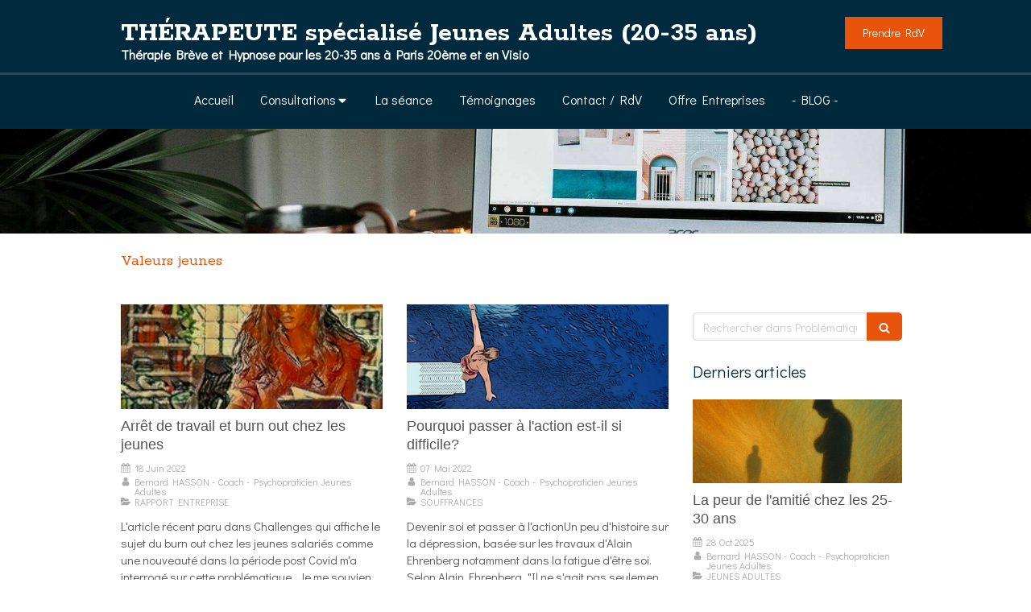

--- FILE ---
content_type: text/html; charset=utf-8
request_url: https://www.bernard-hasson.fr/problematique-jeunes-adultes/mots-cles/valeurs-jeunes
body_size: 13744
content:
<!DOCTYPE html>
<html lang="fr-FR">
  <head>
    <meta charset="utf-8">
    <meta http-equiv="X-UA-Compatible" content="IE=edge">
    <meta name="viewport" content="width=device-width, initial-scale=1.0, user-scalable=yes">

      <base href="//www.bernard-hasson.fr">

        <meta name="robots" content="index,follow">

        <link rel="canonical" href="https://www.bernard-hasson.fr/problematique-jeunes-adultes/mots-cles/valeurs-jeunes"/>


      <link rel="shortcut icon" type="image/x-icon" href="https://files.sbcdnsb.com/images/brand/1763627012/1/default_favicon/favicon1.png" />

    <title>Valeurs jeunes | Problématique Jeunes Adultes</title>
    <meta property="og:type" content="website">
    <meta property="og:url" content="https://www.bernard-hasson.fr/problematique-jeunes-adultes/mots-cles/valeurs-jeunes">
    <meta property="og:title" content="Valeurs jeunes | Problématique Jeunes Adultes">
    <meta property="twitter:card" content="summary">
    <meta property="twitter:title" content="Valeurs jeunes | Problématique Jeunes Adultes">
    <meta name="description" content="">
    <meta property="og:description" content="">
    <meta property="twitter:description" content="">

    


          
      <link rel="preload" href="https://files.sbcdnsb.com/images/VIDc2qtcL3XV2Zk5rIR-YA/content/1645642422/2354065/1000/6189bebf4938ffd55f7320220215-1862557-msvz6.jpeg" as="image" media="(max-width: 992px)"><link rel="preload" href="https://files.sbcdnsb.com/images/VIDc2qtcL3XV2Zk5rIR-YA/content/1645642422/2354065/1200/6189bebf4938ffd55f7320220215-1862557-msvz6.jpeg" as="image" media="(max-width: 1199px)"><link rel="preload" href="https://files.sbcdnsb.com/images/VIDc2qtcL3XV2Zk5rIR-YA/content/1645642422/2354065/2000/6189bebf4938ffd55f7320220215-1862557-msvz6.jpeg" as="image" media="(min-width: 1200px)">      
      <link rel="preload" href="https://files.sbcdnsb.com/images/VIDc2qtcL3XV2Zk5rIR-YA/content/1645642422/2354065/1000/6189bebf4938ffd55f7320220215-1862557-msvz6.jpeg" as="image" media="(max-width: 992px)"><link rel="preload" href="https://files.sbcdnsb.com/images/VIDc2qtcL3XV2Zk5rIR-YA/content/1645642422/2354065/1200/6189bebf4938ffd55f7320220215-1862557-msvz6.jpeg" as="image" media="(max-width: 1199px)"><link rel="preload" href="https://files.sbcdnsb.com/images/VIDc2qtcL3XV2Zk5rIR-YA/content/1645642422/2354065/2000/6189bebf4938ffd55f7320220215-1862557-msvz6.jpeg" as="image" media="(min-width: 1200px)">

    <link rel="stylesheet" href="https://assets.sbcdnsb.com/assets/application-e9a15786.css" media="all" />
    <link rel="stylesheet" href="https://assets.sbcdnsb.com/assets/app_visitor-dd890fa1.css" media="all" />
    

      <link rel="stylesheet" href="https://assets.sbcdnsb.com/assets/tool/visitor/elements/manifests/blog/categories_list-25258638.css" media="all" /><link rel="stylesheet" href="https://assets.sbcdnsb.com/assets/tool/visitor/elements/manifests/content_box-af974b46.css" media="all" />

    <link rel="stylesheet" href="https://assets.sbcdnsb.com/assets/themes/desktop/13/css/visitor-a0e2e3b4.css" media="all" />
    <link rel="stylesheet" href="https://assets.sbcdnsb.com/assets/themes/mobile/4/css/visitor-9d46e5f8.css" media="only screen and (max-width: 992px)" />

      <link rel="stylesheet" media="all" href="/site/VIDc2qtcL3XV2Zk5rIR-YA/styles/1769102136/dynamic-styles.css">

      <link rel="stylesheet" media="all" href="/styles/pages/1044130/1720418380/containers-specific-styles.css">


    <meta name="csrf-param" content="authenticity_token" />
<meta name="csrf-token" content="u1rsZRmdnKjU1OXYlaBPr8tOMDx3sXsDI0oQP3PwRpR3XLu3Wb2JOU_PVAj9eUxdOBwCsE64l2G671ysZ_BHBQ" />

      <script>
        var _paq = window._paq = window._paq || [];
        _paq.push(["trackPageView"]);
        (function() {
          var u="//mtm.sbcdnsb.com/";
          _paq.push(["setTrackerUrl", u+"matomo.php"]);
          _paq.push(["setSiteId", "5266"]);
          var d=document, g=d.createElement("script"), s=d.getElementsByTagName("script")[0];
          g.type="text/javascript"; g.async=true; g.src=u+"matomo.js"; s.parentNode.insertBefore(g,s);
        })();
      </script>

      <script>
        void 0 === window._axcb && (window._axcb = []);
        window._axcb.push(function(axeptio) {
          axeptio.on("cookies:complete", function(choices) {
              if(choices.google_analytics) {
                (function(i,s,o,g,r,a,m){i["GoogleAnalyticsObject"]=r;i[r]=i[r]||function(){
                (i[r].q=i[r].q||[]).push(arguments)},i[r].l=1*new Date();a=s.createElement(o),
                m=s.getElementsByTagName(o)[0];a.async=1;a.src=g;m.parentNode.insertBefore(a,m)
                })(window,document,"script","//www.google-analytics.com/analytics.js","ga");

                  ga("create", "UA-213352057-45", {"cookieExpires": 31536000,"cookieUpdate": "false"});

                ga("send", "pageview");
              }
          });
        });
      </script>

    <!-- Global site tag (gtag.js) - Google Analytics -->
<script async src="https://www.googletagmanager.com/gtag/js?id=G-M1G7GEB9RV"></script>


    

    

    <script>window.Deferred=function(){var e=[],i=function(){if(window.jQuery&&window.jQuery.ui)for(;e.length;)e.shift()(window.jQuery);else window.setTimeout(i,250)};return i(),{execute:function(i){window.jQuery&&window.jQuery.ui?i(window.jQuery):e.push(i)}}}();</script>

      <script type="application/ld+json">
        {"@context":"https://schema.org","@type":"WebSite","name":"Coach - Psychopraticien Jeunes Adultes","url":"https://www.bernard-hasson.fr/problematique-jeunes-adultes/mots-cles/valeurs-jeunes"}
      </script>



  </head>
  <body class="view-visitor theme_wide menu_fixed has_header1 has_header2 has_aside2 has_aside has_footer lazyload no-header-mobile">
        <script>
          function loadAdwordsConversionAsyncScript() {
            var el = document.createElement("script");
            el.setAttribute("type", "text/javascript");
            el.setAttribute("src", "//www.googleadservices.com/pagead/conversion_async.js");
            document.body.append(el);
          }

          void 0 === window._axcb && (window._axcb = []);
          window._axcb.push(function(axeptio) {
            axeptio.on("cookies:complete", function(choices) {
              if(choices.google_remarketing) {
                loadAdwordsConversionAsyncScript();
              }
            });
          });
        </script>

    <div id="body-container">
      
      <script>  window.dataLayer = window.dataLayer || [];
  function gtag(){dataLayer.push(arguments);}
  gtag('js', new Date());

  gtag('config', 'G-M1G7GEB9RV');
</script>
      
      
        <button class="mobile-menu-button-open sb-hidden-md sb-hidden-lg" aria-label="mobile-menu-button">
    <span class="text-open"><svg version="1.1" xmlns="http://www.w3.org/2000/svg" xmlns:xlink="http://www.w3.org/1999/xlink" x="0px" y="0px"
    	 viewBox="0 0 500 500" style="enable-background:new 0 0 500 500;" xml:space="preserve">
      <style type="text/css">.st0{fill:none;stroke:#000000;stroke-width:30;stroke-miterlimit:10;}</style>
      <g><line class="st0" x1="0.76" y1="248.82" x2="499.24" y2="250.18"/></g>
      <g><line class="st0" x1="0.85" y1="94.63" x2="499.33" y2="96"/></g>
      <g><line class="st0" x1="0.67" y1="403" x2="499.15" y2="404.37"/></g>
    </svg></span><span class="text-close"><svg version="1.1" xmlns="http://www.w3.org/2000/svg" xmlns:xlink="http://www.w3.org/1999/xlink" x="0px" y="0px"
	 viewBox="0 0 500 500" style="enable-background:new 0 0 500 500;" xml:space="preserve">
      <style type="text/css">.st0{fill:none;stroke:#000000;stroke-width:30;stroke-miterlimit:10;}</style>
      <g><line class="st0" x1="14" y1="14" x2="485" y2="485"/></g>
      <g><line class="st0" x1="485" y1="14" x2="14" y2="485"/></g>
    </svg></span>
  </button>
  <nav class="menu-mobile sb-hidden-md sb-hidden-lg">
  <div class="nav-mobile">
      <ul class="mobile-menu-tabs">

    <li class="menu-mobile-element  ">


        <a class="menu-tab-element content-link" href="/">
          
          <span class="tab-content">Accueil</span>
</a>


    </li>


    <li class="menu-mobile-element menu-mobile-element-with-subfolder ">

        <div class="menu-tab-element element element-folder">
          <button class="folder-label-opener">
            <span class="open-icon"><svg version="1.1" xmlns="http://www.w3.org/2000/svg" xmlns:xlink="http://www.w3.org/1999/xlink" x="0px" y="0px"
	 viewBox="0 0 500 500" style="enable-background:new 0 0 500 500;" xml:space="preserve">
      <style type="text/css">.st0{fill:none;stroke:#000000;stroke-width:30;stroke-miterlimit:10;}</style>
      <g><line class="st0" x1="-1" y1="249.5" x2="500" y2="249.5"/></g>
      <g><line class="st0" x1="249.5" y1="0" x2="249.5" y2="499"/></g>
    </svg></span>
            <span class="close-icon" style="display: none;"><svg version="1.1" xmlns="http://www.w3.org/2000/svg" xmlns:xlink="http://www.w3.org/1999/xlink" x="0px" y="0px"
	 viewBox="0 0 500 500" style="enable-background:new 0 0 500 500;" xml:space="preserve">
      <style type="text/css">.st0{fill:none;stroke:#000000;stroke-width:30;stroke-miterlimit:10;}</style>
      <g><line class="st0" x1="-1" y1="249.5" x2="500" y2="249.5"/></g>
    </svg></span>
          </button>

          
          <span class="tab-content">Consultations</span>
        </div>

        <ul class="mobile-menu-tabs">

    <li class="menu-mobile-element  ">


        <a class="menu-tab-element content-link" href="/therapie-breve-systemique-jeunes-adultes-a-paris-20-75020">
          
          <span class="tab-content">Thérapie Brève JEUNES ADULTES</span>
</a>


    </li>


    <li class="menu-mobile-element  ">


        <a class="menu-tab-element content-link" href="/psychologue-psychopraticien-therapie-breve-parents-a-paris-20-75020">
          
          <span class="tab-content">Thérapie Brève PARENTS</span>
</a>


    </li>


    <li class="menu-mobile-element  ">


        <a class="menu-tab-element content-link" href="/coaching-etudiants-psychologue-a-paris-20-75020">
          
          <span class="tab-content">Coaching ETUDIANTS</span>
</a>


    </li>


    <li class="menu-mobile-element  ">


        <a class="menu-tab-element content-link" href="/informations-pratiques-cabinet-de-therapie-breve-a-paris-20-75020">
          
          <span class="tab-content">La Thérapie Brève</span>
</a>


    </li>

</ul>


    </li>


    <li class="menu-mobile-element  ">


        <a class="menu-tab-element content-link" href="/la-seance-de-therapie-breve-a-paris-20-75020">
          
          <span class="tab-content">La séance</span>
</a>


    </li>


    <li class="menu-mobile-element  ">


        <a class="menu-tab-element content-link" href="/temoignages-coach-psychopraticien-jeunes-adultes-psychopraticien-a-paris-20-75020">
          
          <span class="tab-content">Témoignages</span>
</a>


    </li>


    <li class="menu-mobile-element  ">


        <a class="menu-tab-element content-link" href="/prendre-rendez-vous-psychopraticien-a-paris-20">
          
          <span class="tab-content">Contact / RdV</span>
</a>


    </li>


    <li class="menu-mobile-element  ">


        <a class="menu-tab-element content-link" href="/bernard-hasson-psychopraticien-a-paris-20-75020">
          
          <span class="tab-content">Offre Entreprises</span>
</a>


    </li>


    <li class="menu-mobile-element  ">


        <a class="menu-tab-element content-link" href="/problematique-jeunes-adultes/auteurs/bernard-hasson-coach-psychopraticien-jeunes-adultes">
          
          <span class="tab-content">- BLOG - </span>
</a>


    </li>

</ul>
  
  </div>
  <div class="mobile-subdata">
    <div class="mobile-hours">
      <div class="element element-hours hours-sm element-hours-text"><div class="element-hours-inner text">
      <p>Du <b>Lundi</b> au <b>Vendredi</b> de <b>10h</b> à <b>20h</b></p>
      <p>Le <b>Samedi</b> de <b>9h</b> à <b>18h</b></p>
</div>
</div>    
    </div>
  </div>
  <div class="call-to-actions clearfix">
    <ul class="cta-n-2">
      <li>
        <a title="Appeler" class="cta-mobile with-label phone-number-display-conversion-tracking" data-ajax-url="/api-website-feature/conversions/phone_number_display/create" data-conversion-options="{&quot;phoneNumber&quot;:&quot;tel:0671654706&quot;,&quot;popupId&quot;:null}" data-conversions-options="{&quot;phoneNumber&quot;:&quot;tel:0671654706&quot;,&quot;popupId&quot;:null}" href="tel:0671654706"><span class="svg-container"><svg xmlns="http://www.w3.org/2000/svg" viewBox="0 0 1792 1792"><path d="M1600 1240q0 27-10 70.5t-21 68.5q-21 50-122 106-94 51-186 51-27 0-53-3.5t-57.5-12.5-47-14.5-55.5-20.5-49-18q-98-35-175-83-127-79-264-216t-216-264q-48-77-83-175-3-9-18-49t-20.5-55.5-14.5-47-12.5-57.5-3.5-53q0-92 51-186 56-101 106-122 25-11 68.5-21t70.5-10q14 0 21 3 18 6 53 76 11 19 30 54t35 63.5 31 53.5q3 4 17.5 25t21.5 35.5 7 28.5q0 20-28.5 50t-62 55-62 53-28.5 46q0 9 5 22.5t8.5 20.5 14 24 11.5 19q76 137 174 235t235 174q2 1 19 11.5t24 14 20.5 8.5 22.5 5q18 0 46-28.5t53-62 55-62 50-28.5q14 0 28.5 7t35.5 21.5 25 17.5q25 15 53.5 31t63.5 35 54 30q70 35 76 53 3 7 3 21z" /></svg></span><span>Appeler</span></a>
      </li>
      <li>
        <a title="Localisation" class="cta-mobile with-label" href="https://maps.google.com/maps?q=157%20Boulevard%20Davout,%20Paris%2020,%2075020"><span class="svg-container"><svg xmlns="http://www.w3.org/2000/svg" viewBox="0 0 1792 1792"><path d="M1152 640q0-106-75-181t-181-75-181 75-75 181 75 181 181 75 181-75 75-181zm256 0q0 109-33 179l-364 774q-16 33-47.5 52t-67.5 19-67.5-19-46.5-52l-365-774q-33-70-33-179 0-212 150-362t362-150 362 150 150 362z" /></svg></span><span>Localisation</span></a>
      </li>
    </ul>    
  </div>
</nav>


<div class="sb-container-fluid" id="body-container-inner">
  


<div class="sb-hidden-xs sb-hidden-sm container-dark" id="header1"><div class="sb-row sb-hidden-xs sb-hidden-sm"><div class="sb-col sb-col-sm"><div id="container_33850859" class="sb-bloc sb-bloc-level-3 resizable-y bloc-element-absolute-container mobile-adapt-height-to-content  " style="height: 90px;"><div id="container_33850859_inner" style="" class="sb-bloc-inner container_33850859_inner container-dark background-color-before-c-6"><div class="element element-absolute-container"><div class="tree-container"><div id="container_33850856" class="sb-bloc-alignment-wrapper  sb-bloc-alignment-h sb-bloc-alignment-h-left  "><div class="sb-bloc sb-bloc-level-3 sb-bloc-position-absolute header1-title bloc-element-title" style="top: 4.11169%;left: 0.0%;"><div id="container_33850856_inner" style="margin: 10px 10px 10px 10px;" class="sb-bloc-inner container_33850856_inner"><div class="element element-title theme-skin"><strong><span class="element-title-inner"><span style="font-family:Rokkitt;">TH&Eacute;RAPEUTE sp&eacute;cialis&eacute; Jeunes Adultes (20-35 ans)</span></span></strong></div></div></div></div><div id="container_33850857" class="sb-bloc-alignment-wrapper  sb-bloc-alignment-h sb-bloc-alignment-h-left  "><div class="sb-bloc sb-bloc-level-3 sb-bloc-position-absolute header1-subtitle bloc-element-title" style="top: 52.2222%;left: 18.7%;"><div id="container_33850857_inner" style="margin: 10px 10px 10px 10px;" class="sb-bloc-inner container_33850857_inner"><div class="element element-title theme-skin"><strong><span class="element-title-inner">Thérapie Brève et Hypnose pour les 20-35 ans à Paris 20ème et en Visio</span></strong></div></div></div></div><div id="container_34062930" class="sb-bloc sb-bloc-level-3 sb-bloc-position-absolute bloc-element-link  " style="--element-animated-columns-flex-basis:25.0%;width: 25.0%;top: 12.2351%;left: 89.8692%;"><div id="container_34062930_inner" style="margin: 10px 10px 10px 10px;" class="sb-bloc-inner container_34062930_inner"><div class="element element-link link-lg">
  <a title="" class=" sb-vi-btn forced-color skin_1 content-link" target="_blank" rel="noopener" href="https://calendly.com/bernardhasson">

    <div class="content-container flex items-center">
      
      <span class="inner-text">Prendre RdV</span>
      
    </div>


</a></div></div></div></div></div></div></div>
</div></div></div><div class="container-dark has-title has-subtitle" id="header_wrapper"><div class="" id="menu"><div class="sb-row sb-hidden-xs sb-hidden-sm"><div class="sb-col sb-col-sm"><div id="container_33850851" class="sb-bloc sb-bloc-level-3 bloc-element-menu  " style=""><div class="element element-menu sb-vi-mobile-text-center true text-only"><div class=" menu-horizontal">
<div class="menu-level-container menu-level-0">
  <ul class="menu-tabs sb-row media-query">

        <li class="menu-tab-container sb-col">
          <div class="menu-tab">
            

              <a class="menu-tab-element  link-text link-text-dark  content-link" title="Accueil" href="/">

                <span class="tab-content" style=''>

                    <span class="title">Accueil</span>
                </span>

</a>

          </div>
        </li>

        <li class="menu-tab-container sb-col">
          <div class="menu-tab">
            
              <div class="menu-tab-element element-folder  link-text link-text-dark">
                <span class="tab-content" style="">

                    <span class="title">Consultations</span>
                </span>

                <span class="tab-arrows">
                  <span class="caret-right"><span class="svg-container"><svg xmlns="http://www.w3.org/2000/svg" viewBox="0 0 1792 1792"><path d="M1152 896q0 26-19 45l-448 448q-19 19-45 19t-45-19-19-45v-896q0-26 19-45t45-19 45 19l448 448q19 19 19 45z" /></svg></span></span>
                  <span class="caret-down"><span class="svg-container"><svg xmlns="http://www.w3.org/2000/svg" viewBox="0 0 1792 1792"><path d="M1408 704q0 26-19 45l-448 448q-19 19-45 19t-45-19l-448-448q-19-19-19-45t19-45 45-19h896q26 0 45 19t19 45z" /></svg></span></span>
                </span>
              </div>

          </div>
            
<div class="menu-level-container menu-level-1">
  <ul class="menu-tabs sb-row media-query">

        <li class="menu-tab-container sb-col">
          <div class="menu-tab">
            

              <a class="menu-tab-element  link-text link-text-dark  content-link" title="Thérapie Brève JEUNES ADULTES" href="/therapie-breve-systemique-jeunes-adultes-a-paris-20-75020">

                <span class="tab-content" style=''>

                    <span class="title">Thérapie Brève JEUNES ADULTES</span>
                </span>

</a>

          </div>
        </li>

        <li class="menu-tab-container sb-col">
          <div class="menu-tab">
            

              <a class="menu-tab-element  link-text link-text-dark  content-link" title="Thérapie Brève PARENTS" href="/psychologue-psychopraticien-therapie-breve-parents-a-paris-20-75020">

                <span class="tab-content" style=''>

                    <span class="title">Thérapie Brève PARENTS</span>
                </span>

</a>

          </div>
        </li>

        <li class="menu-tab-container sb-col">
          <div class="menu-tab">
            

              <a class="menu-tab-element  link-text link-text-dark  content-link" title="Coaching ETUDIANTS" href="/coaching-etudiants-psychologue-a-paris-20-75020">

                <span class="tab-content" style=''>

                    <span class="title">Coaching ETUDIANTS</span>
                </span>

</a>

          </div>
        </li>

        <li class="menu-tab-container sb-col">
          <div class="menu-tab">
            

              <a class="menu-tab-element  link-text link-text-dark  content-link" title="La Thérapie Brève" href="/informations-pratiques-cabinet-de-therapie-breve-a-paris-20-75020">

                <span class="tab-content" style=''>

                    <span class="title">La Thérapie Brève</span>
                </span>

</a>

          </div>
        </li>
  </ul>
</div>

        </li>

        <li class="menu-tab-container sb-col">
          <div class="menu-tab">
            

              <a class="menu-tab-element  link-text link-text-dark  content-link" title="La séance" href="/la-seance-de-therapie-breve-a-paris-20-75020">

                <span class="tab-content" style=''>

                    <span class="title">La séance</span>
                </span>

</a>

          </div>
        </li>

        <li class="menu-tab-container sb-col">
          <div class="menu-tab">
            

              <a class="menu-tab-element  link-text link-text-dark  content-link" title="Témoignages" href="/temoignages-coach-psychopraticien-jeunes-adultes-psychopraticien-a-paris-20-75020">

                <span class="tab-content" style=''>

                    <span class="title">Témoignages</span>
                </span>

</a>

          </div>
        </li>

        <li class="menu-tab-container sb-col">
          <div class="menu-tab">
            

              <a class="menu-tab-element  link-text link-text-dark  content-link" title="Contact / RdV" href="/prendre-rendez-vous-psychopraticien-a-paris-20">

                <span class="tab-content" style=''>

                    <span class="title">Contact / RdV</span>
                </span>

</a>

          </div>
        </li>

        <li class="menu-tab-container sb-col">
          <div class="menu-tab">
            

              <a class="menu-tab-element  link-text link-text-dark  content-link" title="Offre Entreprises" href="/bernard-hasson-psychopraticien-a-paris-20-75020">

                <span class="tab-content" style=''>

                    <span class="title">Offre Entreprises</span>
                </span>

</a>

          </div>
        </li>

        <li class="menu-tab-container sb-col">
          <div class="menu-tab">
            

              <a class="menu-tab-element  link-text link-text-dark  content-link" title="- BLOG - " href="/problematique-jeunes-adultes/auteurs/bernard-hasson-coach-psychopraticien-jeunes-adultes">

                <span class="tab-content" style=''>

                    <span class="title">- BLOG - </span>
                </span>

</a>

          </div>
        </li>
  </ul>
</div>
</div></div></div>
</div></div></div><div class="" id="header2"><div id="container_33850853" class="sb-bloc sb-bloc-level-3 resizable-y bloc-element-absolute-container mobile-adapt-height-to-content  " style="height: 130px;"><div id="container_33850853_inner" style="" class="sb-bloc-inner container_33850853_inner bg-imaged"><div class="element element-absolute-container"><div class="tree-container"></div></div></div></div>
</div></div><div class="container-light sb-row sb-row-table media-query" id="center"><div class="sb-col sb-col-sm" id="center_inner_wrapper"><div class="" id="h1">
<div class="sb-bloc">

  <div class="sb-bloc-inner">
    <h1>Valeurs jeunes</h1>
  </div>
</div></div><div class="" id="blog-wrapper"><section id="center_inner">

    

  <div id="blog-page-index-articles-list">
    
  <div class="blog-articles-thumbnails-list design_1 " >
    <div class="sb-row el-query media-query with-padding">
        <div class="sb-col sb-col-xs-6 sb-col-xxs-12">
            <article class="blog-article-thumbnail  clearfix  design_1 " style="">
              
              

    <div class="article-cover"><a class="bg-imaged article-background-image" data-bg="https://files.sbcdnsb.com/images/VIDc2qtcL3XV2Zk5rIR-YA/content/1655482949/2565156/600/burn_out_jeunes.png" style="background-color: #fafafa;" title="Arrêt de travail et burn out chez les jeunes" aria-label="Burn out jeunes" href="/problematique-jeunes-adultes/articles/arret-de-travail-et-burn-out-chez-les-jeunes"></a></div>
  <div class="article-content" >
    <div class="article-title"><h3><a class="link-text link-text-light" href="/problematique-jeunes-adultes/articles/arret-de-travail-et-burn-out-chez-les-jeunes"><span>Arrêt de travail et burn out chez les jeunes</span></a></h3></div>
    <div class="article-subtitle article-subtitle-default">
      <div class="article-publication-date">
        <span class="inline-flex"><span class="svg-container"><svg xmlns="http://www.w3.org/2000/svg" viewBox="0 0 1792 1792"><path d="M192 1664h288v-288h-288v288zm352 0h320v-288h-320v288zm-352-352h288v-320h-288v320zm352 0h320v-320h-320v320zm-352-384h288v-288h-288v288zm736 736h320v-288h-320v288zm-384-736h320v-288h-320v288zm768 736h288v-288h-288v288zm-384-352h320v-320h-320v320zm-352-864v-288q0-13-9.5-22.5t-22.5-9.5h-64q-13 0-22.5 9.5t-9.5 22.5v288q0 13 9.5 22.5t22.5 9.5h64q13 0 22.5-9.5t9.5-22.5zm736 864h288v-320h-288v320zm-384-384h320v-288h-320v288zm384 0h288v-288h-288v288zm32-480v-288q0-13-9.5-22.5t-22.5-9.5h-64q-13 0-22.5 9.5t-9.5 22.5v288q0 13 9.5 22.5t22.5 9.5h64q13 0 22.5-9.5t9.5-22.5zm384-64v1280q0 52-38 90t-90 38h-1408q-52 0-90-38t-38-90v-1280q0-52 38-90t90-38h128v-96q0-66 47-113t113-47h64q66 0 113 47t47 113v96h384v-96q0-66 47-113t113-47h64q66 0 113 47t47 113v96h128q52 0 90 38t38 90z" /></svg></span> 18 Juin 2022</span>
      </div>
      <div class="article-author">
        <span class="inline-flex"><span class="svg-container"><svg xmlns="http://www.w3.org/2000/svg" viewBox="0 0 1792 1792"><path d="M1536 1399q0 109-62.5 187t-150.5 78h-854q-88 0-150.5-78t-62.5-187q0-85 8.5-160.5t31.5-152 58.5-131 94-89 134.5-34.5q131 128 313 128t313-128q76 0 134.5 34.5t94 89 58.5 131 31.5 152 8.5 160.5zm-256-887q0 159-112.5 271.5t-271.5 112.5-271.5-112.5-112.5-271.5 112.5-271.5 271.5-112.5 271.5 112.5 112.5 271.5z" /></svg></span> Bernard HASSON - Coach - Psychopraticien Jeunes Adultes</span>
      </div>
        <div class="article-category">
          <span class="inline-flex"><span class="svg-container"><svg xmlns="http://www.w3.org/2000/svg" viewBox="0 0 1792 1792"><path d="M1815 952q0 31-31 66l-336 396q-43 51-120.5 86.5t-143.5 35.5h-1088q-34 0-60.5-13t-26.5-43q0-31 31-66l336-396q43-51 120.5-86.5t143.5-35.5h1088q34 0 60.5 13t26.5 43zm-343-344v160h-832q-94 0-197 47.5t-164 119.5l-337 396-5 6q0-4-.5-12.5t-.5-12.5v-960q0-92 66-158t158-66h320q92 0 158 66t66 158v32h544q92 0 158 66t66 158z" /></svg></span> RAPPORT ENTREPRISE</span>
        </div>
    </div>
    <div class="article-description">
      <p>
L'article récent paru dans Challenges qui affiche le sujet du burn out chez les jeunes salariés comme une nouveauté dans la période post Covid m'a interrogé sur cette problématique.  Je me souvien...</p>
    </div>
    <div class="article-read-more">
      <div class="element-link">
        <a class="link-text link-text-dark" title="Arrêt de travail et burn out chez les jeunes" href="/problematique-jeunes-adultes/articles/arret-de-travail-et-burn-out-chez-les-jeunes">
          <span>Lire la suite...</span>
</a>      </div>
    </div>
      <div class="article-tags tags-design-card">
<a title="valeurs jeunes" class="tag" href="/problematique-jeunes-adultes/mots-cles/valeurs-jeunes"><span class="svg-container"><svg xmlns="http://www.w3.org/2000/svg" viewBox="0 0 1792 1792"><path d="M576 448q0-53-37.5-90.5t-90.5-37.5-90.5 37.5-37.5 90.5 37.5 90.5 90.5 37.5 90.5-37.5 37.5-90.5zm1067 576q0 53-37 90l-491 492q-39 37-91 37-53 0-90-37l-715-716q-38-37-64.5-101t-26.5-117v-416q0-52 38-90t90-38h416q53 0 117 26.5t102 64.5l715 714q37 39 37 91z" /></svg></span><span>valeurs jeunes</span></a>      </div>
  </div>
  

<script type="application/ld+json">
  {"@context":"https://schema.org","@type":"Article","@id":"https://schema.org/Article/Rgo70dyyhJ","url":"https://www.bernard-hasson.fr/problematique-jeunes-adultes/articles/arret-de-travail-et-burn-out-chez-les-jeunes","mainEntityOfPage":"https://www.bernard-hasson.fr/problematique-jeunes-adultes/articles/arret-de-travail-et-burn-out-chez-les-jeunes","datePublished":"2022-06-18T07:12:01+02:00","dateModified":"2022-06-18T07:12:01+02:00","publisher":{"@type":"Organization","@id":"https://schema.org/Organization/6fbnGzprnS","name":"Coach - Psychopraticien Jeunes Adultes"},"description":"\nL'article récent paru dans Challenges qui affiche le sujet du burn out chez les jeunes salariés comme une nouveauté dans la période post Covid m'a interrogé sur cette problématique.  Je me souvien...","headline":"Arrêt de travail et burn out chez les jeunes","articleSection":"RAPPORT ENTREPRISE","keywords":"valeurs jeunes","image":"https://files.sbcdnsb.com/images/VIDc2qtcL3XV2Zk5rIR-YA/content/1655482949/2565156/600/burn_out_jeunes.png","wordCount":261,"author":{"@type":"Person","@id":"https://schema.org/Person/bernard-hasson-coach-psychopraticien-jeunes-adultes","name":"Bernard HASSON - Coach - Psychopraticien Jeunes Adultes","sameAs":[" https://fb.me/Therapie.breve.ecole.paloalto.75020","https://fr.linkedin.com/bernardhasson"]}}
</script>
            </article>
        </div>
        <div class="sb-col sb-col-xs-6 sb-col-xxs-12">
            <article class="blog-article-thumbnail  clearfix  design_1 " style="">
              
              

    <div class="article-cover"><a class="bg-imaged article-background-image" data-bg="https://files.sbcdnsb.com/images/VIDc2qtcL3XV2Zk5rIR-YA/content/1651905049/2501258/600/adobestock_8185611.png" style="background-color: #fafafa;" title="Pourquoi passer à l&#39;action est-il si difficile?" aria-label="Adobestock 8185611" href="/problematique-jeunes-adultes/articles/pourquoi-passer-a-l-action-est-il-si-difficile"></a></div>
  <div class="article-content" >
    <div class="article-title"><h3><a class="link-text link-text-light" href="/problematique-jeunes-adultes/articles/pourquoi-passer-a-l-action-est-il-si-difficile"><span>Pourquoi passer à l&#39;action est-il si difficile?</span></a></h3></div>
    <div class="article-subtitle article-subtitle-default">
      <div class="article-publication-date">
        <span class="inline-flex"><span class="svg-container"><svg xmlns="http://www.w3.org/2000/svg" viewBox="0 0 1792 1792"><path d="M192 1664h288v-288h-288v288zm352 0h320v-288h-320v288zm-352-352h288v-320h-288v320zm352 0h320v-320h-320v320zm-352-384h288v-288h-288v288zm736 736h320v-288h-320v288zm-384-736h320v-288h-320v288zm768 736h288v-288h-288v288zm-384-352h320v-320h-320v320zm-352-864v-288q0-13-9.5-22.5t-22.5-9.5h-64q-13 0-22.5 9.5t-9.5 22.5v288q0 13 9.5 22.5t22.5 9.5h64q13 0 22.5-9.5t9.5-22.5zm736 864h288v-320h-288v320zm-384-384h320v-288h-320v288zm384 0h288v-288h-288v288zm32-480v-288q0-13-9.5-22.5t-22.5-9.5h-64q-13 0-22.5 9.5t-9.5 22.5v288q0 13 9.5 22.5t22.5 9.5h64q13 0 22.5-9.5t9.5-22.5zm384-64v1280q0 52-38 90t-90 38h-1408q-52 0-90-38t-38-90v-1280q0-52 38-90t90-38h128v-96q0-66 47-113t113-47h64q66 0 113 47t47 113v96h384v-96q0-66 47-113t113-47h64q66 0 113 47t47 113v96h128q52 0 90 38t38 90z" /></svg></span> 07 Mai 2022</span>
      </div>
      <div class="article-author">
        <span class="inline-flex"><span class="svg-container"><svg xmlns="http://www.w3.org/2000/svg" viewBox="0 0 1792 1792"><path d="M1536 1399q0 109-62.5 187t-150.5 78h-854q-88 0-150.5-78t-62.5-187q0-85 8.5-160.5t31.5-152 58.5-131 94-89 134.5-34.5q131 128 313 128t313-128q76 0 134.5 34.5t94 89 58.5 131 31.5 152 8.5 160.5zm-256-887q0 159-112.5 271.5t-271.5 112.5-271.5-112.5-112.5-271.5 112.5-271.5 271.5-112.5 271.5 112.5 112.5 271.5z" /></svg></span> Bernard HASSON - Coach - Psychopraticien Jeunes Adultes</span>
      </div>
        <div class="article-category">
          <span class="inline-flex"><span class="svg-container"><svg xmlns="http://www.w3.org/2000/svg" viewBox="0 0 1792 1792"><path d="M1815 952q0 31-31 66l-336 396q-43 51-120.5 86.5t-143.5 35.5h-1088q-34 0-60.5-13t-26.5-43q0-31 31-66l336-396q43-51 120.5-86.5t143.5-35.5h1088q34 0 60.5 13t26.5 43zm-343-344v160h-832q-94 0-197 47.5t-164 119.5l-337 396-5 6q0-4-.5-12.5t-.5-12.5v-960q0-92 66-158t158-66h320q92 0 158 66t66 158v32h544q92 0 158 66t66 158z" /></svg></span> SOUFFRANCES</span>
        </div>
    </div>
    <div class="article-description">
      <p>
Devenir soi et passer à l'actionUn peu d'histoire sur la dépression, basée sur les travaux d'Alain Ehrenberg notamment dans la fatigue d'être soi. Selon Alain Ehrenberg, "Il ne s'agit pas seulemen...</p>
    </div>
    <div class="article-read-more">
      <div class="element-link">
        <a class="link-text link-text-dark" title="Pourquoi passer à l&#39;action est-il si difficile?" href="/problematique-jeunes-adultes/articles/pourquoi-passer-a-l-action-est-il-si-difficile">
          <span>Lire la suite...</span>
</a>      </div>
    </div>
      <div class="article-tags tags-design-card">
<a title="valeurs jeunes" class="tag" href="/problematique-jeunes-adultes/mots-cles/valeurs-jeunes"><span class="svg-container"><svg xmlns="http://www.w3.org/2000/svg" viewBox="0 0 1792 1792"><path d="M576 448q0-53-37.5-90.5t-90.5-37.5-90.5 37.5-37.5 90.5 37.5 90.5 90.5 37.5 90.5-37.5 37.5-90.5zm1067 576q0 53-37 90l-491 492q-39 37-91 37-53 0-90-37l-715-716q-38-37-64.5-101t-26.5-117v-416q0-52 38-90t90-38h416q53 0 117 26.5t102 64.5l715 714q37 39 37 91z" /></svg></span><span>valeurs jeunes</span></a>      </div>
  </div>
  

<script type="application/ld+json">
  {"@context":"https://schema.org","@type":"Article","@id":"https://schema.org/Article/ZMSNTs2u8l","url":"https://www.bernard-hasson.fr/problematique-jeunes-adultes/articles/pourquoi-passer-a-l-action-est-il-si-difficile","mainEntityOfPage":"https://www.bernard-hasson.fr/problematique-jeunes-adultes/articles/pourquoi-passer-a-l-action-est-il-si-difficile","datePublished":"2022-05-07T00:00:00+02:00","dateModified":"2022-05-07T08:33:14+02:00","publisher":{"@type":"Organization","@id":"https://schema.org/Organization/6fbnGzprnS","name":"Coach - Psychopraticien Jeunes Adultes"},"description":"\nDevenir soi et passer à l'actionUn peu d'histoire sur la dépression, basée sur les travaux d'Alain Ehrenberg notamment dans la fatigue d'être soi. Selon Alain Ehrenberg, \"Il ne s'agit pas seulemen...","headline":"Pourquoi passer à l'action est-il si difficile?","articleSection":"SOUFFRANCES","keywords":"valeurs jeunes","image":"https://files.sbcdnsb.com/images/VIDc2qtcL3XV2Zk5rIR-YA/content/1651905049/2501258/600/adobestock_8185611.png","wordCount":807,"author":{"@type":"Person","@id":"https://schema.org/Person/bernard-hasson-coach-psychopraticien-jeunes-adultes","name":"Bernard HASSON - Coach - Psychopraticien Jeunes Adultes","sameAs":[" https://fb.me/Therapie.breve.ecole.paloalto.75020","https://fr.linkedin.com/bernardhasson"]}}
</script>
            </article>
        </div>
    </div>
    <div class="sb-row el-query media-query with-padding">
        <div class="sb-col sb-col-xs-6 sb-col-xxs-12">
            <article class="blog-article-thumbnail  clearfix  design_1 " style="">
              
              

    <div class="article-cover"><a class="bg-imaged article-background-image" data-bg="https://files.sbcdnsb.com/images/VIDc2qtcL3XV2Zk5rIR-YA/content/1646755951/2399549/600/rawpixel-358746-unsplash.jpeg" style="background-color: #fafafa;" title="Le choc de l’entreprise et du monde professionnel pour les jeunes adultes" aria-label="Rawpixel 358746 unsplash" href="/problematique-jeunes-adultes/articles/le-choc-de-l-entreprise-et-du-monde-professionnel-pour-les-jeunes-adultes"></a></div>
  <div class="article-content" >
    <div class="article-title"><h3><a class="link-text link-text-light" href="/problematique-jeunes-adultes/articles/le-choc-de-l-entreprise-et-du-monde-professionnel-pour-les-jeunes-adultes"><span>Le choc de l’entreprise et du monde professionnel pour les jeunes adultes</span></a></h3></div>
    <div class="article-subtitle article-subtitle-default">
      <div class="article-publication-date">
        <span class="inline-flex"><span class="svg-container"><svg xmlns="http://www.w3.org/2000/svg" viewBox="0 0 1792 1792"><path d="M192 1664h288v-288h-288v288zm352 0h320v-288h-320v288zm-352-352h288v-320h-288v320zm352 0h320v-320h-320v320zm-352-384h288v-288h-288v288zm736 736h320v-288h-320v288zm-384-736h320v-288h-320v288zm768 736h288v-288h-288v288zm-384-352h320v-320h-320v320zm-352-864v-288q0-13-9.5-22.5t-22.5-9.5h-64q-13 0-22.5 9.5t-9.5 22.5v288q0 13 9.5 22.5t22.5 9.5h64q13 0 22.5-9.5t9.5-22.5zm736 864h288v-320h-288v320zm-384-384h320v-288h-320v288zm384 0h288v-288h-288v288zm32-480v-288q0-13-9.5-22.5t-22.5-9.5h-64q-13 0-22.5 9.5t-9.5 22.5v288q0 13 9.5 22.5t22.5 9.5h64q13 0 22.5-9.5t9.5-22.5zm384-64v1280q0 52-38 90t-90 38h-1408q-52 0-90-38t-38-90v-1280q0-52 38-90t90-38h128v-96q0-66 47-113t113-47h64q66 0 113 47t47 113v96h384v-96q0-66 47-113t113-47h64q66 0 113 47t47 113v96h128q52 0 90 38t38 90z" /></svg></span> 20 Jan 2022</span>
      </div>
      <div class="article-author">
        <span class="inline-flex"><span class="svg-container"><svg xmlns="http://www.w3.org/2000/svg" viewBox="0 0 1792 1792"><path d="M1536 1399q0 109-62.5 187t-150.5 78h-854q-88 0-150.5-78t-62.5-187q0-85 8.5-160.5t31.5-152 58.5-131 94-89 134.5-34.5q131 128 313 128t313-128q76 0 134.5 34.5t94 89 58.5 131 31.5 152 8.5 160.5zm-256-887q0 159-112.5 271.5t-271.5 112.5-271.5-112.5-112.5-271.5 112.5-271.5 271.5-112.5 271.5 112.5 112.5 271.5z" /></svg></span> Bernard HASSON - Coach - Psychopraticien Jeunes Adultes</span>
      </div>
        <div class="article-category">
          <span class="inline-flex"><span class="svg-container"><svg xmlns="http://www.w3.org/2000/svg" viewBox="0 0 1792 1792"><path d="M1815 952q0 31-31 66l-336 396q-43 51-120.5 86.5t-143.5 35.5h-1088q-34 0-60.5-13t-26.5-43q0-31 31-66l336-396q43-51 120.5-86.5t143.5-35.5h1088q34 0 60.5 13t26.5 43zm-343-344v160h-832q-94 0-197 47.5t-164 119.5l-337 396-5 6q0-4-.5-12.5t-.5-12.5v-960q0-92 66-158t158-66h320q92 0 158 66t66 158v32h544q92 0 158 66t66 158z" /></svg></span> RAPPORT ENTREPRISE</span>
        </div>
    </div>
    <div class="article-description">
      <p>Les Millenials, d’abord des consommateurs et des salariés
<br /> 
<br />Quand on lit la presse économique on présente souvent les millenials sous deux angles 
<br />		comme une génération de consommateurs, que les m...</p>
    </div>
    <div class="article-read-more">
      <div class="element-link">
        <a class="link-text link-text-dark" title="Le choc de l’entreprise et du monde professionnel pour les jeunes adultes" href="/problematique-jeunes-adultes/articles/le-choc-de-l-entreprise-et-du-monde-professionnel-pour-les-jeunes-adultes">
          <span>Lire la suite...</span>
</a>      </div>
    </div>
      <div class="article-tags tags-design-card">
<a title="valeurs jeunes" class="tag" href="/problematique-jeunes-adultes/mots-cles/valeurs-jeunes"><span class="svg-container"><svg xmlns="http://www.w3.org/2000/svg" viewBox="0 0 1792 1792"><path d="M576 448q0-53-37.5-90.5t-90.5-37.5-90.5 37.5-37.5 90.5 37.5 90.5 90.5 37.5 90.5-37.5 37.5-90.5zm1067 576q0 53-37 90l-491 492q-39 37-91 37-53 0-90-37l-715-716q-38-37-64.5-101t-26.5-117v-416q0-52 38-90t90-38h416q53 0 117 26.5t102 64.5l715 714q37 39 37 91z" /></svg></span><span>valeurs jeunes</span></a>      </div>
  </div>
  

<script type="application/ld+json">
  {"@context":"https://schema.org","@type":"Article","@id":"https://schema.org/Article/ivlT7CNtXl","url":"https://www.bernard-hasson.fr/problematique-jeunes-adultes/articles/le-choc-de-l-entreprise-et-du-monde-professionnel-pour-les-jeunes-adultes","mainEntityOfPage":"https://www.bernard-hasson.fr/problematique-jeunes-adultes/articles/le-choc-de-l-entreprise-et-du-monde-professionnel-pour-les-jeunes-adultes","datePublished":"2022-01-20T00:00:00+01:00","dateModified":"2022-03-13T13:42:08+01:00","publisher":{"@type":"Organization","@id":"https://schema.org/Organization/6fbnGzprnS","name":"Coach - Psychopraticien Jeunes Adultes"},"description":"Les Millenials, d’abord des consommateurs et des salariés\n \nQuand on lit la presse économique on présente souvent les millenials sous deux angles \n\t\tcomme une génération de consommateurs, que les m...","headline":"Le choc de l’entreprise et du monde professionnel pour les jeunes adultes","articleSection":"RAPPORT ENTREPRISE","keywords":"valeurs jeunes","image":"https://files.sbcdnsb.com/images/VIDc2qtcL3XV2Zk5rIR-YA/content/1646755951/2399549/600/rawpixel-358746-unsplash.jpeg","wordCount":765,"author":{"@type":"Person","@id":"https://schema.org/Person/bernard-hasson-coach-psychopraticien-jeunes-adultes","name":"Bernard HASSON - Coach - Psychopraticien Jeunes Adultes","sameAs":[" https://fb.me/Therapie.breve.ecole.paloalto.75020","https://fr.linkedin.com/bernardhasson"]}}
</script>
            </article>
        </div>
        <div class="sb-col sb-col-xs-6 sb-col-xxs-12">
            <article class="blog-article-thumbnail  clearfix  design_1 " style="">
              
              

    <div class="article-cover"><a class="bg-imaged article-background-image" data-bg="https://files.sbcdnsb.com/images/VIDc2qtcL3XV2Zk5rIR-YA/content/1646756138/2399575/600/eb34b4072ef2003ecd0b4307e5454497fe76e6dc18b519459cf7c7_1920.jpeg" style="background-color: #fafafa;" title="Croyances sur la réussite et le bonheur - Carcan ou Confort?" aria-label="Eb34b4072ef2003ecd0b4307e5454497fe76e6dc18b519459cf7c7 1920" href="/problematique-jeunes-adultes/articles/croyances-sur-la-reussite-et-le-bonheur-carcan-ou-confort"></a></div>
  <div class="article-content" >
    <div class="article-title"><h3><a class="link-text link-text-light" href="/problematique-jeunes-adultes/articles/croyances-sur-la-reussite-et-le-bonheur-carcan-ou-confort"><span>Croyances sur la réussite et le bonheur - Carcan ou Confort?</span></a></h3></div>
    <div class="article-subtitle article-subtitle-default">
      <div class="article-publication-date">
        <span class="inline-flex"><span class="svg-container"><svg xmlns="http://www.w3.org/2000/svg" viewBox="0 0 1792 1792"><path d="M192 1664h288v-288h-288v288zm352 0h320v-288h-320v288zm-352-352h288v-320h-288v320zm352 0h320v-320h-320v320zm-352-384h288v-288h-288v288zm736 736h320v-288h-320v288zm-384-736h320v-288h-320v288zm768 736h288v-288h-288v288zm-384-352h320v-320h-320v320zm-352-864v-288q0-13-9.5-22.5t-22.5-9.5h-64q-13 0-22.5 9.5t-9.5 22.5v288q0 13 9.5 22.5t22.5 9.5h64q13 0 22.5-9.5t9.5-22.5zm736 864h288v-320h-288v320zm-384-384h320v-288h-320v288zm384 0h288v-288h-288v288zm32-480v-288q0-13-9.5-22.5t-22.5-9.5h-64q-13 0-22.5 9.5t-9.5 22.5v288q0 13 9.5 22.5t22.5 9.5h64q13 0 22.5-9.5t9.5-22.5zm384-64v1280q0 52-38 90t-90 38h-1408q-52 0-90-38t-38-90v-1280q0-52 38-90t90-38h128v-96q0-66 47-113t113-47h64q66 0 113 47t47 113v96h384v-96q0-66 47-113t113-47h64q66 0 113 47t47 113v96h128q52 0 90 38t38 90z" /></svg></span> 01 Déc 2021</span>
      </div>
      <div class="article-author">
        <span class="inline-flex"><span class="svg-container"><svg xmlns="http://www.w3.org/2000/svg" viewBox="0 0 1792 1792"><path d="M1536 1399q0 109-62.5 187t-150.5 78h-854q-88 0-150.5-78t-62.5-187q0-85 8.5-160.5t31.5-152 58.5-131 94-89 134.5-34.5q131 128 313 128t313-128q76 0 134.5 34.5t94 89 58.5 131 31.5 152 8.5 160.5zm-256-887q0 159-112.5 271.5t-271.5 112.5-271.5-112.5-112.5-271.5 112.5-271.5 271.5-112.5 271.5 112.5 112.5 271.5z" /></svg></span> Bernard HASSON - Coach - Psychopraticien Jeunes Adultes</span>
      </div>
        <div class="article-category">
          <span class="inline-flex"><span class="svg-container"><svg xmlns="http://www.w3.org/2000/svg" viewBox="0 0 1792 1792"><path d="M1815 952q0 31-31 66l-336 396q-43 51-120.5 86.5t-143.5 35.5h-1088q-34 0-60.5-13t-26.5-43q0-31 31-66l336-396q43-51 120.5-86.5t143.5-35.5h1088q34 0 60.5 13t26.5 43zm-343-344v160h-832q-94 0-197 47.5t-164 119.5l-337 396-5 6q0-4-.5-12.5t-.5-12.5v-960q0-92 66-158t158-66h320q92 0 158 66t66 158v32h544q92 0 158 66t66 158z" /></svg></span> SOUFFRANCES</span>
        </div>
    </div>
    <div class="article-description">
      <p>Le confort des schémas établis et des croyances de la réussite</p>

<p>Le passage des jeunes dans la vie adulte dans le passé a peut être été facilité par des croyances établies, une certaine forme de con...</p>
    </div>
    <div class="article-read-more">
      <div class="element-link">
        <a class="link-text link-text-dark" title="Croyances sur la réussite et le bonheur - Carcan ou Confort?" href="/problematique-jeunes-adultes/articles/croyances-sur-la-reussite-et-le-bonheur-carcan-ou-confort">
          <span>Lire la suite...</span>
</a>      </div>
    </div>
      <div class="article-tags tags-design-card">
<a title="valeurs jeunes" class="tag" href="/problematique-jeunes-adultes/mots-cles/valeurs-jeunes"><span class="svg-container"><svg xmlns="http://www.w3.org/2000/svg" viewBox="0 0 1792 1792"><path d="M576 448q0-53-37.5-90.5t-90.5-37.5-90.5 37.5-37.5 90.5 37.5 90.5 90.5 37.5 90.5-37.5 37.5-90.5zm1067 576q0 53-37 90l-491 492q-39 37-91 37-53 0-90-37l-715-716q-38-37-64.5-101t-26.5-117v-416q0-52 38-90t90-38h416q53 0 117 26.5t102 64.5l715 714q37 39 37 91z" /></svg></span><span>valeurs jeunes</span></a>      </div>
  </div>
  

<script type="application/ld+json">
  {"@context":"https://schema.org","@type":"Article","@id":"https://schema.org/Article/8HTnCtRMcM","url":"https://www.bernard-hasson.fr/problematique-jeunes-adultes/articles/croyances-sur-la-reussite-et-le-bonheur-carcan-ou-confort","mainEntityOfPage":"https://www.bernard-hasson.fr/problematique-jeunes-adultes/articles/croyances-sur-la-reussite-et-le-bonheur-carcan-ou-confort","datePublished":"2021-12-01T00:00:00+01:00","dateModified":"2022-03-13T13:44:06+01:00","publisher":{"@type":"Organization","@id":"https://schema.org/Organization/6fbnGzprnS","name":"Coach - Psychopraticien Jeunes Adultes"},"description":"Le confort des schémas établis et des croyances de la réussite\n\nLe passage des jeunes dans la vie adulte dans le passé a peut être été facilité par des croyances établies, une certaine forme de con...","headline":"Croyances sur la réussite et le bonheur - Carcan ou Confort?","articleSection":"SOUFFRANCES","keywords":"valeurs jeunes","image":"https://files.sbcdnsb.com/images/VIDc2qtcL3XV2Zk5rIR-YA/content/1646756138/2399575/600/eb34b4072ef2003ecd0b4307e5454497fe76e6dc18b519459cf7c7_1920.jpeg","wordCount":809,"author":{"@type":"Person","@id":"https://schema.org/Person/bernard-hasson-coach-psychopraticien-jeunes-adultes","name":"Bernard HASSON - Coach - Psychopraticien Jeunes Adultes","sameAs":[" https://fb.me/Therapie.breve.ecole.paloalto.75020","https://fr.linkedin.com/bernardhasson"]}}
</script>
            </article>
        </div>
    </div>
  </div>


  </div>
  
  
    <div class="will-paginate-container">
  <div class="entries-infos">
    4 articles
  </div>
  <div class="digg_pagination" style="background: none;">
    
  </div>
</div>



</section>
<section id="aside">
  <div class="sections-container" data-id="1317948"><section class=" section tree-container" id="colonne-complementaire_1877985" >
<div class="sb-bloc-inner container_33961544_inner" id="container_33961544_inner" style="padding: 10px 10px 60px 10px;"><div class="subcontainers"><div id="container_33961574" class="sb-bloc sb-bloc-level-3 bloc-element-blog-element-searchbar  " style="padding: 10px 10px 10px 10px;"><div class="element element-blog-element-searchbar"><div class="element-blog-element-searchbar-content">
  <form action="/problematique-jeunes-adultes/recherche" accept-charset="UTF-8" method="get">
    <div class="sb-vi-form-group">
      <div class="sb-vi-input-with-button">
        <input type="text" name="q" id="q" class="sb-vi-form-input" placeholder="Rechercher dans Problématique Jeunes Adultes..." />
        <span class="sb-vi-input-group-btn">
          <button class="sb-vi-btn no-text" title="Rechercher dans Problématique Jeunes Adultes"><span class="svg-container"><svg xmlns="http://www.w3.org/2000/svg" viewBox="0 0 1792 1792"><path d="M1216 832q0-185-131.5-316.5t-316.5-131.5-316.5 131.5-131.5 316.5 131.5 316.5 316.5 131.5 316.5-131.5 131.5-316.5zm512 832q0 52-38 90t-90 38q-54 0-90-38l-343-342q-179 124-399 124-143 0-273.5-55.5t-225-150-150-225-55.5-273.5 55.5-273.5 150-225 225-150 273.5-55.5 273.5 55.5 225 150 150 225 55.5 273.5q0 220-124 399l343 343q37 37 37 90z" /></svg></span></button>
        </span>
      </div>
    </div>
</form></div>
</div></div><div id="container_33961577" class="sb-bloc sb-bloc-level-3 bloc-element-title  " style="padding: 10px 10px 10px 10px;"><div class="element element-title sb-vi-text-left"><h3><span class="element-title-inner"><span style='font-size: 20px;'>Derniers articles</span></span></h3></div></div><div id="container_33961580" class="sb-bloc sb-bloc-level-3 bloc-element-blog-element-last-article  " style="padding: 10px 10px 10px 10px;"><div class="element element-blog-element-last-article">
  <div class="blog-articles-thumbnails-list design_1 " >
    <div class="sb-row el-query media-query with-padding">
        <div class="sb-col sb-col-xs-4 sb-col-xxs-12">
            <article class="blog-article-thumbnail  clearfix  design_1 " style="">
              
              

    <div class="article-cover"><a class="bg-imaged article-background-image" data-bg="https://files.sbcdnsb.com/images/VIDc2qtcL3XV2Zk5rIR-YA/content/1760418024/6615653/600/chatgpt_image_14_oct-_2025__06_59_38.png" style="background-color: #fafafa;" title="La peur de l&#39;amitié chez les 25-30 ans" aria-label="Chatgpt image 14 oct  2025  06 59 38" href="/la-peur-de-l-amitie-chez-les-25-30-ans"></a></div>
  <div class="article-content" >
    <div class="article-title"><h3><a class="link-text link-text-light" href="/la-peur-de-l-amitie-chez-les-25-30-ans"><span>La peur de l&#39;amitié chez les 25-30 ans</span></a></h3></div>
    <div class="article-subtitle article-subtitle-default">
      <div class="article-publication-date">
        <span class="inline-flex"><span class="svg-container"><svg xmlns="http://www.w3.org/2000/svg" viewBox="0 0 1792 1792"><path d="M192 1664h288v-288h-288v288zm352 0h320v-288h-320v288zm-352-352h288v-320h-288v320zm352 0h320v-320h-320v320zm-352-384h288v-288h-288v288zm736 736h320v-288h-320v288zm-384-736h320v-288h-320v288zm768 736h288v-288h-288v288zm-384-352h320v-320h-320v320zm-352-864v-288q0-13-9.5-22.5t-22.5-9.5h-64q-13 0-22.5 9.5t-9.5 22.5v288q0 13 9.5 22.5t22.5 9.5h64q13 0 22.5-9.5t9.5-22.5zm736 864h288v-320h-288v320zm-384-384h320v-288h-320v288zm384 0h288v-288h-288v288zm32-480v-288q0-13-9.5-22.5t-22.5-9.5h-64q-13 0-22.5 9.5t-9.5 22.5v288q0 13 9.5 22.5t22.5 9.5h64q13 0 22.5-9.5t9.5-22.5zm384-64v1280q0 52-38 90t-90 38h-1408q-52 0-90-38t-38-90v-1280q0-52 38-90t90-38h128v-96q0-66 47-113t113-47h64q66 0 113 47t47 113v96h384v-96q0-66 47-113t113-47h64q66 0 113 47t47 113v96h128q52 0 90 38t38 90z" /></svg></span> 28 Oct 2025</span>
      </div>
      <div class="article-author">
        <span class="inline-flex"><span class="svg-container"><svg xmlns="http://www.w3.org/2000/svg" viewBox="0 0 1792 1792"><path d="M1536 1399q0 109-62.5 187t-150.5 78h-854q-88 0-150.5-78t-62.5-187q0-85 8.5-160.5t31.5-152 58.5-131 94-89 134.5-34.5q131 128 313 128t313-128q76 0 134.5 34.5t94 89 58.5 131 31.5 152 8.5 160.5zm-256-887q0 159-112.5 271.5t-271.5 112.5-271.5-112.5-112.5-271.5 112.5-271.5 271.5-112.5 271.5 112.5 112.5 271.5z" /></svg></span> Bernard HASSON - Coach - Psychopraticien Jeunes Adultes</span>
      </div>
        <div class="article-category">
          <span class="inline-flex"><span class="svg-container"><svg xmlns="http://www.w3.org/2000/svg" viewBox="0 0 1792 1792"><path d="M1815 952q0 31-31 66l-336 396q-43 51-120.5 86.5t-143.5 35.5h-1088q-34 0-60.5-13t-26.5-43q0-31 31-66l336-396q43-51 120.5-86.5t143.5-35.5h1088q34 0 60.5 13t26.5 43zm-343-344v160h-832q-94 0-197 47.5t-164 119.5l-337 396-5 6q0-4-.5-12.5t-.5-12.5v-960q0-92 66-158t158-66h320q92 0 158 66t66 158v32h544q92 0 158 66t66 158z" /></svg></span> JEUNES ADULTES</span>
        </div>
    </div>
    <div class="article-description">
      <p>​La peur de l'amitié chez les 25/30 ans
<br />J'ai observé récemment une similitude de difficulté chez certains de mes patients avec des problématiques de départ t...</p>
    </div>
    <div class="article-read-more">
      <div class="element-link">
        <a class="link-text link-text-dark" title="La peur de l&#39;amitié chez les 25-30 ans" href="/la-peur-de-l-amitie-chez-les-25-30-ans">
          <span>Lire la suite...</span>
</a>      </div>
    </div>
      <div class="article-tags tags-design-card">
<a title="isolement" class="tag" href="/problematique-jeunes-adultes/mots-cles/isolement"><span class="svg-container"><svg xmlns="http://www.w3.org/2000/svg" viewBox="0 0 1792 1792"><path d="M576 448q0-53-37.5-90.5t-90.5-37.5-90.5 37.5-37.5 90.5 37.5 90.5 90.5 37.5 90.5-37.5 37.5-90.5zm1067 576q0 53-37 90l-491 492q-39 37-91 37-53 0-90-37l-715-716q-38-37-64.5-101t-26.5-117v-416q0-52 38-90t90-38h416q53 0 117 26.5t102 64.5l715 714q37 39 37 91z" /></svg></span><span>isolement</span></a><a title="relations" class="tag" href="/problematique-jeunes-adultes/mots-cles/relations"><span class="svg-container"><svg xmlns="http://www.w3.org/2000/svg" viewBox="0 0 1792 1792"><path d="M576 448q0-53-37.5-90.5t-90.5-37.5-90.5 37.5-37.5 90.5 37.5 90.5 90.5 37.5 90.5-37.5 37.5-90.5zm1067 576q0 53-37 90l-491 492q-39 37-91 37-53 0-90-37l-715-716q-38-37-64.5-101t-26.5-117v-416q0-52 38-90t90-38h416q53 0 117 26.5t102 64.5l715 714q37 39 37 91z" /></svg></span><span>relations</span></a><a title="trauma" class="tag" href="/problematique-jeunes-adultes/mots-cles/trauma"><span class="svg-container"><svg xmlns="http://www.w3.org/2000/svg" viewBox="0 0 1792 1792"><path d="M576 448q0-53-37.5-90.5t-90.5-37.5-90.5 37.5-37.5 90.5 37.5 90.5 90.5 37.5 90.5-37.5 37.5-90.5zm1067 576q0 53-37 90l-491 492q-39 37-91 37-53 0-90-37l-715-716q-38-37-64.5-101t-26.5-117v-416q0-52 38-90t90-38h416q53 0 117 26.5t102 64.5l715 714q37 39 37 91z" /></svg></span><span>trauma</span></a><a title="harcèlement" class="tag" href="/problematique-jeunes-adultes/mots-cles/harcelement"><span class="svg-container"><svg xmlns="http://www.w3.org/2000/svg" viewBox="0 0 1792 1792"><path d="M576 448q0-53-37.5-90.5t-90.5-37.5-90.5 37.5-37.5 90.5 37.5 90.5 90.5 37.5 90.5-37.5 37.5-90.5zm1067 576q0 53-37 90l-491 492q-39 37-91 37-53 0-90-37l-715-716q-38-37-64.5-101t-26.5-117v-416q0-52 38-90t90-38h416q53 0 117 26.5t102 64.5l715 714q37 39 37 91z" /></svg></span><span>harcèlement</span></a><a title="addiction numérique" class="tag" href="/problematique-jeunes-adultes/mots-cles/addiction-numerique"><span class="svg-container"><svg xmlns="http://www.w3.org/2000/svg" viewBox="0 0 1792 1792"><path d="M576 448q0-53-37.5-90.5t-90.5-37.5-90.5 37.5-37.5 90.5 37.5 90.5 90.5 37.5 90.5-37.5 37.5-90.5zm1067 576q0 53-37 90l-491 492q-39 37-91 37-53 0-90-37l-715-716q-38-37-64.5-101t-26.5-117v-416q0-52 38-90t90-38h416q53 0 117 26.5t102 64.5l715 714q37 39 37 91z" /></svg></span><span>addiction numérique</span></a><a title="anxiété" class="tag" href="/problematique-jeunes-adultes/mots-cles/anxiete"><span class="svg-container"><svg xmlns="http://www.w3.org/2000/svg" viewBox="0 0 1792 1792"><path d="M576 448q0-53-37.5-90.5t-90.5-37.5-90.5 37.5-37.5 90.5 37.5 90.5 90.5 37.5 90.5-37.5 37.5-90.5zm1067 576q0 53-37 90l-491 492q-39 37-91 37-53 0-90-37l-715-716q-38-37-64.5-101t-26.5-117v-416q0-52 38-90t90-38h416q53 0 117 26.5t102 64.5l715 714q37 39 37 91z" /></svg></span><span>anxiété</span></a><a title="solitude" class="tag" href="/problematique-jeunes-adultes/mots-cles/solitude"><span class="svg-container"><svg xmlns="http://www.w3.org/2000/svg" viewBox="0 0 1792 1792"><path d="M576 448q0-53-37.5-90.5t-90.5-37.5-90.5 37.5-37.5 90.5 37.5 90.5 90.5 37.5 90.5-37.5 37.5-90.5zm1067 576q0 53-37 90l-491 492q-39 37-91 37-53 0-90-37l-715-716q-38-37-64.5-101t-26.5-117v-416q0-52 38-90t90-38h416q53 0 117 26.5t102 64.5l715 714q37 39 37 91z" /></svg></span><span>solitude</span></a><a title="phobie sociale" class="tag" href="/problematique-jeunes-adultes/mots-cles/phobie-sociale"><span class="svg-container"><svg xmlns="http://www.w3.org/2000/svg" viewBox="0 0 1792 1792"><path d="M576 448q0-53-37.5-90.5t-90.5-37.5-90.5 37.5-37.5 90.5 37.5 90.5 90.5 37.5 90.5-37.5 37.5-90.5zm1067 576q0 53-37 90l-491 492q-39 37-91 37-53 0-90-37l-715-716q-38-37-64.5-101t-26.5-117v-416q0-52 38-90t90-38h416q53 0 117 26.5t102 64.5l715 714q37 39 37 91z" /></svg></span><span>phobie sociale</span></a><a title="evitements" class="tag" href="/problematique-jeunes-adultes/mots-cles/evitements"><span class="svg-container"><svg xmlns="http://www.w3.org/2000/svg" viewBox="0 0 1792 1792"><path d="M576 448q0-53-37.5-90.5t-90.5-37.5-90.5 37.5-37.5 90.5 37.5 90.5 90.5 37.5 90.5-37.5 37.5-90.5zm1067 576q0 53-37 90l-491 492q-39 37-91 37-53 0-90-37l-715-716q-38-37-64.5-101t-26.5-117v-416q0-52 38-90t90-38h416q53 0 117 26.5t102 64.5l715 714q37 39 37 91z" /></svg></span><span>evitements</span></a><a title="angoisse" class="tag" href="/problematique-jeunes-adultes/mots-cles/angoisse"><span class="svg-container"><svg xmlns="http://www.w3.org/2000/svg" viewBox="0 0 1792 1792"><path d="M576 448q0-53-37.5-90.5t-90.5-37.5-90.5 37.5-37.5 90.5 37.5 90.5 90.5 37.5 90.5-37.5 37.5-90.5zm1067 576q0 53-37 90l-491 492q-39 37-91 37-53 0-90-37l-715-716q-38-37-64.5-101t-26.5-117v-416q0-52 38-90t90-38h416q53 0 117 26.5t102 64.5l715 714q37 39 37 91z" /></svg></span><span>angoisse</span></a>      </div>
  </div>
  

<script type="application/ld+json">
  {"@context":"https://schema.org","@type":"Article","@id":"https://schema.org/Article/roUXkujXDY","url":"https://www.bernard-hasson.fr/la-peur-de-l-amitie-chez-les-25-30-ans","mainEntityOfPage":"https://www.bernard-hasson.fr/la-peur-de-l-amitie-chez-les-25-30-ans","datePublished":"2025-10-28T17:40:34+01:00","dateModified":"2025-10-28T17:40:34+01:00","publisher":{"@type":"Organization","@id":"https://schema.org/Organization/6fbnGzprnS","name":"Coach - Psychopraticien Jeunes Adultes"},"description":"​La peur de l'amitié chez les 25/30 ans\nJ'ai observé récemment une similitude de difficulté chez certains de mes patients avec des problématiques de départ t...","headline":"La peur de l'amitié chez les 25-30 ans","articleSection":"JEUNES ADULTES","keywords":"isolement,relations,trauma,harcèlement,addiction numérique,anxiété,solitude,phobie sociale,evitements,angoisse","image":"https://files.sbcdnsb.com/images/VIDc2qtcL3XV2Zk5rIR-YA/content/1760418024/6615653/600/chatgpt_image_14_oct-_2025__06_59_38.png","wordCount":1069,"author":{"@type":"Person","@id":"https://schema.org/Person/bernard-hasson-coach-psychopraticien-jeunes-adultes","name":"Bernard HASSON - Coach - Psychopraticien Jeunes Adultes","sameAs":[" https://fb.me/Therapie.breve.ecole.paloalto.75020","https://fr.linkedin.com/bernardhasson"]}}
</script>
            </article>
        </div>
        <div class="sb-col sb-col-xs-4 sb-col-xxs-12">
            <article class="blog-article-thumbnail  clearfix  design_1 " style="">
              
              

    <div class="article-cover"><a class="bg-imaged article-background-image" data-bg="https://files.sbcdnsb.com/images/VIDc2qtcL3XV2Zk5rIR-YA/content/1745214946/6035802/600/effort_et_blocage__1_.webp" style="background-color: #fafafa;" title="&quot;Fais un effort ! &quot;" aria-label="Effort et blocage  1 " href="/fais-un-effort"></a></div>
  <div class="article-content" >
    <div class="article-title"><h3><a class="link-text link-text-light" href="/fais-un-effort"><span>&quot;Fais un effort ! &quot;</span></a></h3></div>
    <div class="article-subtitle article-subtitle-default">
      <div class="article-publication-date">
        <span class="inline-flex"><span class="svg-container"><svg xmlns="http://www.w3.org/2000/svg" viewBox="0 0 1792 1792"><path d="M192 1664h288v-288h-288v288zm352 0h320v-288h-320v288zm-352-352h288v-320h-288v320zm352 0h320v-320h-320v320zm-352-384h288v-288h-288v288zm736 736h320v-288h-320v288zm-384-736h320v-288h-320v288zm768 736h288v-288h-288v288zm-384-352h320v-320h-320v320zm-352-864v-288q0-13-9.5-22.5t-22.5-9.5h-64q-13 0-22.5 9.5t-9.5 22.5v288q0 13 9.5 22.5t22.5 9.5h64q13 0 22.5-9.5t9.5-22.5zm736 864h288v-320h-288v320zm-384-384h320v-288h-320v288zm384 0h288v-288h-288v288zm32-480v-288q0-13-9.5-22.5t-22.5-9.5h-64q-13 0-22.5 9.5t-9.5 22.5v288q0 13 9.5 22.5t22.5 9.5h64q13 0 22.5-9.5t9.5-22.5zm384-64v1280q0 52-38 90t-90 38h-1408q-52 0-90-38t-38-90v-1280q0-52 38-90t90-38h128v-96q0-66 47-113t113-47h64q66 0 113 47t47 113v96h384v-96q0-66 47-113t113-47h64q66 0 113 47t47 113v96h128q52 0 90 38t38 90z" /></svg></span> 21 Avr 2025</span>
      </div>
      <div class="article-author">
        <span class="inline-flex"><span class="svg-container"><svg xmlns="http://www.w3.org/2000/svg" viewBox="0 0 1792 1792"><path d="M1536 1399q0 109-62.5 187t-150.5 78h-854q-88 0-150.5-78t-62.5-187q0-85 8.5-160.5t31.5-152 58.5-131 94-89 134.5-34.5q131 128 313 128t313-128q76 0 134.5 34.5t94 89 58.5 131 31.5 152 8.5 160.5zm-256-887q0 159-112.5 271.5t-271.5 112.5-271.5-112.5-112.5-271.5 112.5-271.5 271.5-112.5 271.5 112.5 112.5 271.5z" /></svg></span> Bernard HASSON - Coach - Psychopraticien Jeunes Adultes</span>
      </div>
        <div class="article-category">
          <span class="inline-flex"><span class="svg-container"><svg xmlns="http://www.w3.org/2000/svg" viewBox="0 0 1792 1792"><path d="M1815 952q0 31-31 66l-336 396q-43 51-120.5 86.5t-143.5 35.5h-1088q-34 0-60.5-13t-26.5-43q0-31 31-66l336-396q43-51 120.5-86.5t143.5-35.5h1088q34 0 60.5 13t26.5 43zm-343-344v160h-832q-94 0-197 47.5t-164 119.5l-337 396-5 6q0-4-.5-12.5t-.5-12.5v-960q0-92 66-158t158-66h320q92 0 158 66t66 158v32h544q92 0 158 66t66 158z" /></svg></span> JEUNES ADULTES</span>
        </div>
    </div>
    <div class="article-description">
      <p>"​Fais un EFFORT" - effort, procrastination et élan personnel
<br />Aujourd'hui le divertissement est omniprésent, accessible en quelques clics sur des plateformes...</p>
    </div>
    <div class="article-read-more">
      <div class="element-link">
        <a class="link-text link-text-dark" title="&quot;Fais un effort ! &quot;" href="/fais-un-effort">
          <span>Lire la suite...</span>
</a>      </div>
    </div>
      <div class="article-tags tags-design-card">
<a title="effort" class="tag" href="/problematique-jeunes-adultes/mots-cles/effort"><span class="svg-container"><svg xmlns="http://www.w3.org/2000/svg" viewBox="0 0 1792 1792"><path d="M576 448q0-53-37.5-90.5t-90.5-37.5-90.5 37.5-37.5 90.5 37.5 90.5 90.5 37.5 90.5-37.5 37.5-90.5zm1067 576q0 53-37 90l-491 492q-39 37-91 37-53 0-90-37l-715-716q-38-37-64.5-101t-26.5-117v-416q0-52 38-90t90-38h416q53 0 117 26.5t102 64.5l715 714q37 39 37 91z" /></svg></span><span>effort</span></a><a title="fatigue" class="tag" href="/problematique-jeunes-adultes/mots-cles/fatigue"><span class="svg-container"><svg xmlns="http://www.w3.org/2000/svg" viewBox="0 0 1792 1792"><path d="M576 448q0-53-37.5-90.5t-90.5-37.5-90.5 37.5-37.5 90.5 37.5 90.5 90.5 37.5 90.5-37.5 37.5-90.5zm1067 576q0 53-37 90l-491 492q-39 37-91 37-53 0-90-37l-715-716q-38-37-64.5-101t-26.5-117v-416q0-52 38-90t90-38h416q53 0 117 26.5t102 64.5l715 714q37 39 37 91z" /></svg></span><span>fatigue</span></a><a title="épuisement" class="tag" href="/problematique-jeunes-adultes/mots-cles/epuisement"><span class="svg-container"><svg xmlns="http://www.w3.org/2000/svg" viewBox="0 0 1792 1792"><path d="M576 448q0-53-37.5-90.5t-90.5-37.5-90.5 37.5-37.5 90.5 37.5 90.5 90.5 37.5 90.5-37.5 37.5-90.5zm1067 576q0 53-37 90l-491 492q-39 37-91 37-53 0-90-37l-715-716q-38-37-64.5-101t-26.5-117v-416q0-52 38-90t90-38h416q53 0 117 26.5t102 64.5l715 714q37 39 37 91z" /></svg></span><span>épuisement</span></a><a title="autonomie" class="tag" href="/problematique-jeunes-adultes/mots-cles/autonomie"><span class="svg-container"><svg xmlns="http://www.w3.org/2000/svg" viewBox="0 0 1792 1792"><path d="M576 448q0-53-37.5-90.5t-90.5-37.5-90.5 37.5-37.5 90.5 37.5 90.5 90.5 37.5 90.5-37.5 37.5-90.5zm1067 576q0 53-37 90l-491 492q-39 37-91 37-53 0-90-37l-715-716q-38-37-64.5-101t-26.5-117v-416q0-52 38-90t90-38h416q53 0 117 26.5t102 64.5l715 714q37 39 37 91z" /></svg></span><span>autonomie</span></a><a title="stress" class="tag" href="/problematique-jeunes-adultes/mots-cles/stress"><span class="svg-container"><svg xmlns="http://www.w3.org/2000/svg" viewBox="0 0 1792 1792"><path d="M576 448q0-53-37.5-90.5t-90.5-37.5-90.5 37.5-37.5 90.5 37.5 90.5 90.5 37.5 90.5-37.5 37.5-90.5zm1067 576q0 53-37 90l-491 492q-39 37-91 37-53 0-90-37l-715-716q-38-37-64.5-101t-26.5-117v-416q0-52 38-90t90-38h416q53 0 117 26.5t102 64.5l715 714q37 39 37 91z" /></svg></span><span>stress</span></a><a title="estime de soi" class="tag" href="/problematique-jeunes-adultes/mots-cles/estime-de-soi"><span class="svg-container"><svg xmlns="http://www.w3.org/2000/svg" viewBox="0 0 1792 1792"><path d="M576 448q0-53-37.5-90.5t-90.5-37.5-90.5 37.5-37.5 90.5 37.5 90.5 90.5 37.5 90.5-37.5 37.5-90.5zm1067 576q0 53-37 90l-491 492q-39 37-91 37-53 0-90-37l-715-716q-38-37-64.5-101t-26.5-117v-416q0-52 38-90t90-38h416q53 0 117 26.5t102 64.5l715 714q37 39 37 91z" /></svg></span><span>estime de soi</span></a><a title="procrastination" class="tag" href="/problematique-jeunes-adultes/mots-cles/procrastination"><span class="svg-container"><svg xmlns="http://www.w3.org/2000/svg" viewBox="0 0 1792 1792"><path d="M576 448q0-53-37.5-90.5t-90.5-37.5-90.5 37.5-37.5 90.5 37.5 90.5 90.5 37.5 90.5-37.5 37.5-90.5zm1067 576q0 53-37 90l-491 492q-39 37-91 37-53 0-90-37l-715-716q-38-37-64.5-101t-26.5-117v-416q0-52 38-90t90-38h416q53 0 117 26.5t102 64.5l715 714q37 39 37 91z" /></svg></span><span>procrastination</span></a>      </div>
  </div>
  

<script type="application/ld+json">
  {"@context":"https://schema.org","@type":"Article","@id":"https://schema.org/Article/d4a7nHFA5R","url":"https://www.bernard-hasson.fr/fais-un-effort","mainEntityOfPage":"https://www.bernard-hasson.fr/fais-un-effort","datePublished":"2025-04-21T11:54:35+02:00","dateModified":"2025-04-21T11:54:35+02:00","publisher":{"@type":"Organization","@id":"https://schema.org/Organization/6fbnGzprnS","name":"Coach - Psychopraticien Jeunes Adultes"},"description":"\"​Fais un EFFORT\" - effort, procrastination et élan personnel\nAujourd'hui le divertissement est omniprésent, accessible en quelques clics sur des plateformes...","headline":"\"Fais un effort ! \"","articleSection":"JEUNES ADULTES","keywords":"effort,fatigue,épuisement,autonomie,stress,estime de soi,procrastination","image":"https://files.sbcdnsb.com/images/VIDc2qtcL3XV2Zk5rIR-YA/content/1745214946/6035802/600/effort_et_blocage__1_.webp","wordCount":976,"author":{"@type":"Person","@id":"https://schema.org/Person/bernard-hasson-coach-psychopraticien-jeunes-adultes","name":"Bernard HASSON - Coach - Psychopraticien Jeunes Adultes","sameAs":[" https://fb.me/Therapie.breve.ecole.paloalto.75020","https://fr.linkedin.com/bernardhasson"]}}
</script>
            </article>
        </div>
        <div class="sb-col sb-col-xs-4 sb-col-xxs-12">
            <article class="blog-article-thumbnail  clearfix  design_1 " style="">
              
              

    <div class="article-cover"><a class="bg-imaged article-background-image" data-bg="https://files.sbcdnsb.com/images/VIDc2qtcL3XV2Zk5rIR-YA/content/1702377259/3332965/600/blizzard_3.jpeg" style="background-color: #fafafa;" title="Le Blizzard Mental" aria-label="Blizzard 3" href="/problematique-jeunes-adultes/articles/le-blizzard-mental"></a></div>
  <div class="article-content" >
    <div class="article-title"><h3><a class="link-text link-text-light" href="/problematique-jeunes-adultes/articles/le-blizzard-mental"><span>Le Blizzard Mental</span></a></h3></div>
    <div class="article-subtitle article-subtitle-default">
      <div class="article-publication-date">
        <span class="inline-flex"><span class="svg-container"><svg xmlns="http://www.w3.org/2000/svg" viewBox="0 0 1792 1792"><path d="M192 1664h288v-288h-288v288zm352 0h320v-288h-320v288zm-352-352h288v-320h-288v320zm352 0h320v-320h-320v320zm-352-384h288v-288h-288v288zm736 736h320v-288h-320v288zm-384-736h320v-288h-320v288zm768 736h288v-288h-288v288zm-384-352h320v-320h-320v320zm-352-864v-288q0-13-9.5-22.5t-22.5-9.5h-64q-13 0-22.5 9.5t-9.5 22.5v288q0 13 9.5 22.5t22.5 9.5h64q13 0 22.5-9.5t9.5-22.5zm736 864h288v-320h-288v320zm-384-384h320v-288h-320v288zm384 0h288v-288h-288v288zm32-480v-288q0-13-9.5-22.5t-22.5-9.5h-64q-13 0-22.5 9.5t-9.5 22.5v288q0 13 9.5 22.5t22.5 9.5h64q13 0 22.5-9.5t9.5-22.5zm384-64v1280q0 52-38 90t-90 38h-1408q-52 0-90-38t-38-90v-1280q0-52 38-90t90-38h128v-96q0-66 47-113t113-47h64q66 0 113 47t47 113v96h384v-96q0-66 47-113t113-47h64q66 0 113 47t47 113v96h128q52 0 90 38t38 90z" /></svg></span> 24 Jan 2024</span>
      </div>
      <div class="article-author">
        <span class="inline-flex"><span class="svg-container"><svg xmlns="http://www.w3.org/2000/svg" viewBox="0 0 1792 1792"><path d="M1536 1399q0 109-62.5 187t-150.5 78h-854q-88 0-150.5-78t-62.5-187q0-85 8.5-160.5t31.5-152 58.5-131 94-89 134.5-34.5q131 128 313 128t313-128q76 0 134.5 34.5t94 89 58.5 131 31.5 152 8.5 160.5zm-256-887q0 159-112.5 271.5t-271.5 112.5-271.5-112.5-112.5-271.5 112.5-271.5 271.5-112.5 271.5 112.5 112.5 271.5z" /></svg></span> Bernard HASSON - Coach - Psychopraticien Jeunes Adultes</span>
      </div>
    </div>
    <div class="article-description">
      <p>Le Blizzard mental
<br /> 
<br />Deux contenus m’ont mené à vouloir développer la notion de Blizzard et de voile mental.
<br />Premièrement la chanson de Fauve “BLIZZARD" que ...</p>
    </div>
    <div class="article-read-more">
      <div class="element-link">
        <a class="link-text link-text-dark" title="Le Blizzard Mental" href="/problematique-jeunes-adultes/articles/le-blizzard-mental">
          <span>Lire la suite...</span>
</a>      </div>
    </div>
      <div class="article-tags tags-design-card">
<a title="frustration" class="tag" href="/problematique-jeunes-adultes/mots-cles/frustration"><span class="svg-container"><svg xmlns="http://www.w3.org/2000/svg" viewBox="0 0 1792 1792"><path d="M576 448q0-53-37.5-90.5t-90.5-37.5-90.5 37.5-37.5 90.5 37.5 90.5 90.5 37.5 90.5-37.5 37.5-90.5zm1067 576q0 53-37 90l-491 492q-39 37-91 37-53 0-90-37l-715-716q-38-37-64.5-101t-26.5-117v-416q0-52 38-90t90-38h416q53 0 117 26.5t102 64.5l715 714q37 39 37 91z" /></svg></span><span>frustration</span></a><a title="angoisses" class="tag" href="/problematique-jeunes-adultes/mots-cles/angoisses"><span class="svg-container"><svg xmlns="http://www.w3.org/2000/svg" viewBox="0 0 1792 1792"><path d="M576 448q0-53-37.5-90.5t-90.5-37.5-90.5 37.5-37.5 90.5 37.5 90.5 90.5 37.5 90.5-37.5 37.5-90.5zm1067 576q0 53-37 90l-491 492q-39 37-91 37-53 0-90-37l-715-716q-38-37-64.5-101t-26.5-117v-416q0-52 38-90t90-38h416q53 0 117 26.5t102 64.5l715 714q37 39 37 91z" /></svg></span><span>angoisses</span></a><a title="perfection" class="tag" href="/problematique-jeunes-adultes/mots-cles/perfection"><span class="svg-container"><svg xmlns="http://www.w3.org/2000/svg" viewBox="0 0 1792 1792"><path d="M576 448q0-53-37.5-90.5t-90.5-37.5-90.5 37.5-37.5 90.5 37.5 90.5 90.5 37.5 90.5-37.5 37.5-90.5zm1067 576q0 53-37 90l-491 492q-39 37-91 37-53 0-90-37l-715-716q-38-37-64.5-101t-26.5-117v-416q0-52 38-90t90-38h416q53 0 117 26.5t102 64.5l715 714q37 39 37 91z" /></svg></span><span>perfection</span></a><a title="brouillard" class="tag" href="/problematique-jeunes-adultes/mots-cles/brouillard"><span class="svg-container"><svg xmlns="http://www.w3.org/2000/svg" viewBox="0 0 1792 1792"><path d="M576 448q0-53-37.5-90.5t-90.5-37.5-90.5 37.5-37.5 90.5 37.5 90.5 90.5 37.5 90.5-37.5 37.5-90.5zm1067 576q0 53-37 90l-491 492q-39 37-91 37-53 0-90-37l-715-716q-38-37-64.5-101t-26.5-117v-416q0-52 38-90t90-38h416q53 0 117 26.5t102 64.5l715 714q37 39 37 91z" /></svg></span><span>brouillard</span></a><a title="choisir et décider" class="tag" href="/problematique-jeunes-adultes/mots-cles/choisir-et-decider"><span class="svg-container"><svg xmlns="http://www.w3.org/2000/svg" viewBox="0 0 1792 1792"><path d="M576 448q0-53-37.5-90.5t-90.5-37.5-90.5 37.5-37.5 90.5 37.5 90.5 90.5 37.5 90.5-37.5 37.5-90.5zm1067 576q0 53-37 90l-491 492q-39 37-91 37-53 0-90-37l-715-716q-38-37-64.5-101t-26.5-117v-416q0-52 38-90t90-38h416q53 0 117 26.5t102 64.5l715 714q37 39 37 91z" /></svg></span><span>choisir et décider</span></a><a title="blizzard" class="tag" href="/problematique-jeunes-adultes/mots-cles/blizzard"><span class="svg-container"><svg xmlns="http://www.w3.org/2000/svg" viewBox="0 0 1792 1792"><path d="M576 448q0-53-37.5-90.5t-90.5-37.5-90.5 37.5-37.5 90.5 37.5 90.5 90.5 37.5 90.5-37.5 37.5-90.5zm1067 576q0 53-37 90l-491 492q-39 37-91 37-53 0-90-37l-715-716q-38-37-64.5-101t-26.5-117v-416q0-52 38-90t90-38h416q53 0 117 26.5t102 64.5l715 714q37 39 37 91z" /></svg></span><span>blizzard</span></a><a title="prise de décision" class="tag" href="/problematique-jeunes-adultes/mots-cles/prise-de-decision"><span class="svg-container"><svg xmlns="http://www.w3.org/2000/svg" viewBox="0 0 1792 1792"><path d="M576 448q0-53-37.5-90.5t-90.5-37.5-90.5 37.5-37.5 90.5 37.5 90.5 90.5 37.5 90.5-37.5 37.5-90.5zm1067 576q0 53-37 90l-491 492q-39 37-91 37-53 0-90-37l-715-716q-38-37-64.5-101t-26.5-117v-416q0-52 38-90t90-38h416q53 0 117 26.5t102 64.5l715 714q37 39 37 91z" /></svg></span><span>prise de décision</span></a><a title="anxiété" class="tag" href="/problematique-jeunes-adultes/mots-cles/anxiete"><span class="svg-container"><svg xmlns="http://www.w3.org/2000/svg" viewBox="0 0 1792 1792"><path d="M576 448q0-53-37.5-90.5t-90.5-37.5-90.5 37.5-37.5 90.5 37.5 90.5 90.5 37.5 90.5-37.5 37.5-90.5zm1067 576q0 53-37 90l-491 492q-39 37-91 37-53 0-90-37l-715-716q-38-37-64.5-101t-26.5-117v-416q0-52 38-90t90-38h416q53 0 117 26.5t102 64.5l715 714q37 39 37 91z" /></svg></span><span>anxiété</span></a><a title="addiction numérique" class="tag" href="/problematique-jeunes-adultes/mots-cles/addiction-numerique"><span class="svg-container"><svg xmlns="http://www.w3.org/2000/svg" viewBox="0 0 1792 1792"><path d="M576 448q0-53-37.5-90.5t-90.5-37.5-90.5 37.5-37.5 90.5 37.5 90.5 90.5 37.5 90.5-37.5 37.5-90.5zm1067 576q0 53-37 90l-491 492q-39 37-91 37-53 0-90-37l-715-716q-38-37-64.5-101t-26.5-117v-416q0-52 38-90t90-38h416q53 0 117 26.5t102 64.5l715 714q37 39 37 91z" /></svg></span><span>addiction numérique</span></a><a title="épuisement" class="tag" href="/problematique-jeunes-adultes/mots-cles/epuisement"><span class="svg-container"><svg xmlns="http://www.w3.org/2000/svg" viewBox="0 0 1792 1792"><path d="M576 448q0-53-37.5-90.5t-90.5-37.5-90.5 37.5-37.5 90.5 37.5 90.5 90.5 37.5 90.5-37.5 37.5-90.5zm1067 576q0 53-37 90l-491 492q-39 37-91 37-53 0-90-37l-715-716q-38-37-64.5-101t-26.5-117v-416q0-52 38-90t90-38h416q53 0 117 26.5t102 64.5l715 714q37 39 37 91z" /></svg></span><span>épuisement</span></a><a title="fatigue" class="tag" href="/problematique-jeunes-adultes/mots-cles/fatigue"><span class="svg-container"><svg xmlns="http://www.w3.org/2000/svg" viewBox="0 0 1792 1792"><path d="M576 448q0-53-37.5-90.5t-90.5-37.5-90.5 37.5-37.5 90.5 37.5 90.5 90.5 37.5 90.5-37.5 37.5-90.5zm1067 576q0 53-37 90l-491 492q-39 37-91 37-53 0-90-37l-715-716q-38-37-64.5-101t-26.5-117v-416q0-52 38-90t90-38h416q53 0 117 26.5t102 64.5l715 714q37 39 37 91z" /></svg></span><span>fatigue</span></a><a title="solitude" class="tag" href="/problematique-jeunes-adultes/mots-cles/solitude"><span class="svg-container"><svg xmlns="http://www.w3.org/2000/svg" viewBox="0 0 1792 1792"><path d="M576 448q0-53-37.5-90.5t-90.5-37.5-90.5 37.5-37.5 90.5 37.5 90.5 90.5 37.5 90.5-37.5 37.5-90.5zm1067 576q0 53-37 90l-491 492q-39 37-91 37-53 0-90-37l-715-716q-38-37-64.5-101t-26.5-117v-416q0-52 38-90t90-38h416q53 0 117 26.5t102 64.5l715 714q37 39 37 91z" /></svg></span><span>solitude</span></a><a title="estime de soi" class="tag" href="/problematique-jeunes-adultes/mots-cles/estime-de-soi"><span class="svg-container"><svg xmlns="http://www.w3.org/2000/svg" viewBox="0 0 1792 1792"><path d="M576 448q0-53-37.5-90.5t-90.5-37.5-90.5 37.5-37.5 90.5 37.5 90.5 90.5 37.5 90.5-37.5 37.5-90.5zm1067 576q0 53-37 90l-491 492q-39 37-91 37-53 0-90-37l-715-716q-38-37-64.5-101t-26.5-117v-416q0-52 38-90t90-38h416q53 0 117 26.5t102 64.5l715 714q37 39 37 91z" /></svg></span><span>estime de soi</span></a><a title="FOMO" class="tag" href="/problematique-jeunes-adultes/mots-cles/fomo"><span class="svg-container"><svg xmlns="http://www.w3.org/2000/svg" viewBox="0 0 1792 1792"><path d="M576 448q0-53-37.5-90.5t-90.5-37.5-90.5 37.5-37.5 90.5 37.5 90.5 90.5 37.5 90.5-37.5 37.5-90.5zm1067 576q0 53-37 90l-491 492q-39 37-91 37-53 0-90-37l-715-716q-38-37-64.5-101t-26.5-117v-416q0-52 38-90t90-38h416q53 0 117 26.5t102 64.5l715 714q37 39 37 91z" /></svg></span><span>FOMO</span></a><a title="indécision" class="tag" href="/problematique-jeunes-adultes/mots-cles/indecision"><span class="svg-container"><svg xmlns="http://www.w3.org/2000/svg" viewBox="0 0 1792 1792"><path d="M576 448q0-53-37.5-90.5t-90.5-37.5-90.5 37.5-37.5 90.5 37.5 90.5 90.5 37.5 90.5-37.5 37.5-90.5zm1067 576q0 53-37 90l-491 492q-39 37-91 37-53 0-90-37l-715-716q-38-37-64.5-101t-26.5-117v-416q0-52 38-90t90-38h416q53 0 117 26.5t102 64.5l715 714q37 39 37 91z" /></svg></span><span>indécision</span></a><a title="doute" class="tag" href="/problematique-jeunes-adultes/mots-cles/doute"><span class="svg-container"><svg xmlns="http://www.w3.org/2000/svg" viewBox="0 0 1792 1792"><path d="M576 448q0-53-37.5-90.5t-90.5-37.5-90.5 37.5-37.5 90.5 37.5 90.5 90.5 37.5 90.5-37.5 37.5-90.5zm1067 576q0 53-37 90l-491 492q-39 37-91 37-53 0-90-37l-715-716q-38-37-64.5-101t-26.5-117v-416q0-52 38-90t90-38h416q53 0 117 26.5t102 64.5l715 714q37 39 37 91z" /></svg></span><span>doute</span></a>      </div>
  </div>
  

<script type="application/ld+json">
  {"@context":"https://schema.org","@type":"Article","@id":"https://schema.org/Article/i66t9pvMCE","url":"https://www.bernard-hasson.fr/problematique-jeunes-adultes/articles/le-blizzard-mental","mainEntityOfPage":"https://www.bernard-hasson.fr/problematique-jeunes-adultes/articles/le-blizzard-mental","datePublished":"2024-01-24T16:03:08+01:00","dateModified":"2024-01-24T16:03:08+01:00","publisher":{"@type":"Organization","@id":"https://schema.org/Organization/6fbnGzprnS","name":"Coach - Psychopraticien Jeunes Adultes"},"description":"Le Blizzard mental\n \nDeux contenus m’ont mené à vouloir développer la notion de Blizzard et de voile mental.\nPremièrement la chanson de Fauve “BLIZZARD\" que ...","headline":"Le Blizzard Mental","keywords":"frustration,angoisses,perfection,brouillard,choisir et décider,blizzard,prise de décision,anxiété,addiction numérique,épuisement,fatigue,solitude,estime de soi,FOMO,indécision,doute","image":"https://files.sbcdnsb.com/images/VIDc2qtcL3XV2Zk5rIR-YA/content/1702377259/3332965/600/blizzard_3.jpeg","wordCount":811,"author":{"@type":"Person","@id":"https://schema.org/Person/bernard-hasson-coach-psychopraticien-jeunes-adultes","name":"Bernard HASSON - Coach - Psychopraticien Jeunes Adultes","sameAs":[" https://fb.me/Therapie.breve.ecole.paloalto.75020","https://fr.linkedin.com/bernardhasson"]}}
</script>
            </article>
        </div>
    </div>
  </div>

</div></div><div id="container_33961583" class="sb-bloc sb-bloc-level-3 bloc-element-title  " style="padding: 10px 10px 10px 10px;"><div class="element element-title sb-vi-text-left"><h3><span class="element-title-inner"><span style='font-size: 20px;'>Catégories</span></span></h3></div></div><div id="container_33961586" class="sb-bloc sb-bloc-level-3 bloc-element-blog-element-categories-list  " style="padding: 10px 10px 10px 10px;"><div class="element element-blog-element-categories-list sb-vi-text-left">  <div class="element-blog-element-categories-list-content" >
      <ul class="view-vertical ">
          <li>
            <a href="/problematique-jeunes-adultes/categories/orientation">
              ORIENTATION
</a>            <span class="articles-count">(1)</span>
          </li>
          <li>
            <a href="/problematique-jeunes-adultes/categories/souffrances">
              SOUFFRANCES
</a>            <span class="articles-count">(6)</span>
          </li>
          <li>
            <a href="/problematique-jeunes-adultes/categories/rapport-entreprise">
              RAPPORT ENTREPRISE
</a>            <span class="articles-count">(2)</span>
          </li>
          <li>
            <a href="/problematique-jeunes-adultes/categories/jeunes-adultes">
              JEUNES ADULTES
</a>            <span class="articles-count">(6)</span>
          </li>
      </ul>
  </div>
</div></div></div></div>

</section>
</div>
</section>
</div></div></div><div class="container-dark" id="footer"><div class="sections-container"><div class=" section tree-container" id="pied-de-page_1872725" >
<div class="sb-bloc-inner container_33850957_inner container-dark background-color-before-c-6" id="container_33850957_inner" style="padding: 30px 10px 30px 10px;"><div class="subcontainers"><div id="container_33850960" class="sb-bloc sb-bloc-level-3 bloc-element-title  " style="padding: 10px 10px 5px 10px;"><div class="element element-title sb-vi-text-center"><h2><span class="element-title-inner"><span style='font-size: 24px;'>Thérapeute _ Coach - Jeunes Adultes</span></span></h2></div></div><div id="container_33850963" class="sb-bloc sb-bloc-level-3 bloc-element-contact  " style="padding: 10px 10px 5px 10px;"><div class="element element-contact contact-md sb-vi-text-center sb-vi-mobile-text-center element-contact-horizontal"><div class="sb-row media-query">
<div class="sb-col element-contact-item">
  <div class="element-contact-adress flex justify-start">
    <span class="svg-container"><svg xmlns="http://www.w3.org/2000/svg" viewBox="0 0 1792 1792"><path d="M1152 640q0-106-75-181t-181-75-181 75-75 181 75 181 181 75 181-75 75-181zm256 0q0 109-33 179l-364 774q-16 33-47.5 52t-67.5 19-67.5-19-46.5-52l-365-774q-33-70-33-179 0-212 150-362t362-150 362 150 150 362z" /></svg></span>
  <p class="element-contact-text">
    <span>157 Boulevard Davout</span><br/>
    
    <span>75020</span>
    <span>Paris 20</span><br/>
    
    
  </p>
  </div>
</div>
    <div class="sb-col element-contact-item">
      <div class="element-contact-telmob flex justify-start">
          <span class="svg-container"><svg xmlns="http://www.w3.org/2000/svg" viewBox="0 0 1792 1792"><path d="M1600 1240q0 27-10 70.5t-21 68.5q-21 50-122 106-94 51-186 51-27 0-53-3.5t-57.5-12.5-47-14.5-55.5-20.5-49-18q-98-35-175-83-127-79-264-216t-216-264q-48-77-83-175-3-9-18-49t-20.5-55.5-14.5-47-12.5-57.5-3.5-53q0-92 51-186 56-101 106-122 25-11 68.5-21t70.5-10q14 0 21 3 18 6 53 76 11 19 30 54t35 63.5 31 53.5q3 4 17.5 25t21.5 35.5 7 28.5q0 20-28.5 50t-62 55-62 53-28.5 46q0 9 5 22.5t8.5 20.5 14 24 11.5 19q76 137 174 235t235 174q2 1 19 11.5t24 14 20.5 8.5 22.5 5q18 0 46-28.5t53-62 55-62 50-28.5q14 0 28.5 7t35.5 21.5 25 17.5q25 15 53.5 31t63.5 35 54 30q70 35 76 53 3 7 3 21z" /></svg></span>
        
<p class="element-contact-text">
    <span class=" phone-links-conversion-wrapper" title="">
      <a class="element-contact-link phone-number-link" href="tel:0671654706">06 71 65 47 06</a>
      <button class="element-contact-link phone-number-display-conversion-tracking" data-ajax-url="/api-website-feature/conversions/phone_number_display/create" data-conversion-options="{&quot;phoneNumber&quot;:&quot;06 71 65 47 06&quot;,&quot;popupId&quot;:null}">
        Afficher le téléphone
      </button>
    </span>
</p>

      </div>
    </div>

<script type="application/ld+json">
  {"@context":"https://schema.org","@type":"MedicalOrganization","@id":"https://schema.org/MedicalOrganization/6fbnGzprnS","name":"Coach - Psychopraticien Jeunes Adultes","address":{"@type":"PostalAddress","@id":"https://schema.org/address/6fbnGzprnS","addressLocality":"Paris 20","postalCode":"75020","streetAddress":"157 Boulevard Davout"},"telephone":"+33671654706"}
</script></div></div></div><div id="container_33850966" class="sb-bloc sb-bloc-level-3 bloc-element-hours  " style="padding: 10px 10px 5px 10px;"><div class="element element-hours hours-md sb-vi-text-center sb-vi-mobile-text-center element-hours-text"><div class="element-hours-inner text">
      <p>Du <b>Lundi</b> au <b>Vendredi</b> de <b>10h</b> à <b>20h</b></p>
      <p>Le <b>Samedi</b> de <b>9h</b> à <b>18h</b></p>
</div>
</div></div><div id="container_33850969" class="sb-bloc sb-bloc-level-3 bloc-element-menu  " style="padding: 10px 10px 0px 10px;"><div class="element element-menu sb-vi-text-center sb-vi-mobile-text-center false text-only"><div class=" menu-horizontal menu-tabs-links">
<div class="menu-level-container menu-level-0">
  <ul class="menu-tabs sb-row media-query">

        <li class="menu-tab-container sb-col">
          <div class="menu-tab">
            

              <a class="menu-tab-element  link-text link-text-dark  content-link" title="Plan du site" href="/plan-du-site">

                <span class="tab-content" style=''>

                    <span class="title">Plan du site</span>
                </span>

</a>

          </div>
        </li>

        <li class="menu-tab-container sb-col">
          <div class="menu-tab">
            

              <a class="menu-tab-element  link-text link-text-dark  content-link" title="Mentions légales" href="/mentions-legales">

                <span class="tab-content" style=''>

                    <span class="title">Mentions légales</span>
                </span>

</a>

          </div>
        </li>
  </ul>
</div>
</div></div></div><div id="container_33850972" class="sb-bloc sb-bloc-level-3 bloc-element-text  " style="padding: 10px 10px 10px 10px;"><div class="element element-text displayed_in_1_column" spellcheck="true"><p style="text-align: center;">©2022 Coach - Psychopraticien Jeunes Adultes - Thérapie Brève</p>

<p style="text-align: center;"><em>Je ne suis ni Psychologue, ni Psychiatre, ni Psychothérapeute </em></p>

<p style="text-align: center;"><em>et donc pas un professionnel de Santé  au sens du Code de la Santé Publique, je ne dispose pas d'un numéro ADELI</em></p></div></div></div></div>

</div>
</div></div><div class="container-dark" id="subfooter"><div class="sb-row"><div class="sb-col sb-col-sm"><p class="subfooter-credits pull-left">
  <span class="subfooter-credits-white-space">
    <span>Création et référencement du site par Simplébo</span>
      <a class="logo-white-space" target="_blank" rel="noopener nofollow" href="https://www.simplebo.fr/creation-site-internet-professionnel?sbmcn=SB_RENVOI_SIP_SITES_CLIENTS_PAGE_SITE_INTERNET&amp;utm_campaign=SB_RENVOI_SIP_SITES_CLIENTS_PAGE_SITE_INTERNET&amp;utm_source=Simplébo&amp;utm_medium=Renvoi+-+Site+internet+public">
        <img  src="data:image/svg+xml,%3Csvg%20xmlns=&#39;http://www.w3.org/2000/svg&#39;%20viewBox=&#39;0%200%200%200&#39;%3E%3C/svg%3E" data-src="https://files.sbcdnsb.com/images/brand/1763627012/1/websites_subfooter_logo/logo-simplebo-agence-web.png" alt="Simplébo" height="20" width="88">
</a>  </span>
    <span class="subfooter-separator">&nbsp; | &nbsp;</span>
    <span class="subfooter-credits-business-provider">Site partenaire de <a href="https://www.medoucine.com" rel="nofollow" target="_blank">Medoucine</a></span>
</p>
      <p class="subfooter-connexion pull-right">
        <a target="_blank" href="https://compte.simplebo.net/sites-internet/mes-sites/Ii1mit4rmp/tableau-de-bord?redirected_from=cms">Connexion</a>
      </p>
</div></div></div></div>

<button id="backtotop" title="Vers le haut de page">
  <span class="svg-container"><svg xmlns="http://www.w3.org/2000/svg" viewBox="0 0 1792 1792"><path d="M1675 971q0 51-37 90l-75 75q-38 38-91 38-54 0-90-38l-294-293v704q0 52-37.5 84.5t-90.5 32.5h-128q-53 0-90.5-32.5t-37.5-84.5v-704l-294 293q-36 38-90 38t-90-38l-75-75q-38-38-38-90 0-53 38-91l651-651q35-37 90-37 54 0 91 37l651 651q37 39 37 91z" /></svg></span>
</button>

<div class="pswp" tabindex="-1" role="dialog" aria-hidden="true">
  <div class="pswp__bg"></div>
  <div class="pswp__scroll-wrap">
    <div class="pswp__container">
      <div class="pswp__item"></div>
      <div class="pswp__item"></div>
      <div class="pswp__item"></div>
    </div>
    <div class="pswp__ui pswp__ui--hidden">
      <div class="pswp__top-bar">
        <div class="pswp__counter"></div>
        <button class="pswp__button pswp__button--close" title="Fermer (Esc)"></button>
        <button class="pswp__button pswp__button--share" title="Partager"></button>
        <button class="pswp__button pswp__button--fs" title="Plein écran"></button>
        <button class="pswp__button pswp__button--zoom" title="Zoomer"></button>
        <div class="pswp__preloader">
          <div class="pswp__preloader__icn">
            <div class="pswp__preloader__cut">
              <div class="pswp__preloader__donut"></div>
            </div>
          </div>
        </div>
      </div>
      <div class="pswp__share-modal pswp__share-modal--hidden pswp__single-tap">
        <div class="pswp__share-tooltip"></div> 
      </div>
      <button class="pswp__button pswp__button--arrow--left" title="Précédent">
      </button>
      <button class="pswp__button pswp__button--arrow--right" title="Suivant">
      </button>
      <div class="pswp__caption">
        <div class="pswp__caption__center" style="text-align: center;"></div>
      </div>
    </div>
  </div>
</div><div id="modal-video-player" class="video-player-background" style="display: none;">
  <div class="video-player-container">
    <div class="video-player-close">
      <button class="video-player-close-btn">
        <span class="svg-container"><svg xmlns="http://www.w3.org/2000/svg" viewBox="0 0 1792 1792"><path d="M1490 1322q0 40-28 68l-136 136q-28 28-68 28t-68-28l-294-294-294 294q-28 28-68 28t-68-28l-136-136q-28-28-28-68t28-68l294-294-294-294q-28-28-28-68t28-68l136-136q28-28 68-28t68 28l294 294 294-294q28-28 68-28t68 28l136 136q28 28 28 68t-28 68l-294 294 294 294q28 28 28 68z" /></svg></span>
      </button>
    </div>
    <div id="video-iframe-container"></div>
  </div>
</div>

    </div>


    <script src="https://assets.sbcdnsb.com/assets/app_main-cb5d75a1.js"></script>
    <script>
  assets = {
    modals: 'https://assets.sbcdnsb.com/assets/tool/admin/manifests/modals-e27389ad.js',
    imageAssistant: 'https://assets.sbcdnsb.com/assets/tool/admin/manifests/image_assistant-5015181e.js',
    videoAssistant: 'https://assets.sbcdnsb.com/assets/tool/admin/manifests/video_assistant-838f1580.js',
    fileAssistant: 'https://assets.sbcdnsb.com/assets/tool/admin/manifests/file_assistant-67eee6be.js',
    albumAssistant: 'https://assets.sbcdnsb.com/assets/tool/admin/manifests/album_assistant-fdfc2724.js',
    plupload: 'https://assets.sbcdnsb.com/assets/plupload-f8f1109f.js',
    aceEditor: 'https://assets.sbcdnsb.com/assets/ace_editor-bf5bdb3c.js',
    ckeditor: 'https://assets.sbcdnsb.com/assets/ckeditor-19e2a584.js',
    selectize: 'https://assets.sbcdnsb.com/assets/selectize-5bfa5e6f.js',
    select2: 'https://assets.sbcdnsb.com/assets/select2-c411fdbe.js',
    photoswipe: 'https://assets.sbcdnsb.com/assets/photoswipe-c14ae63e.js',
    timepicker: 'https://assets.sbcdnsb.com/assets/timepicker-b89523a4.js',
    datepicker: 'https://assets.sbcdnsb.com/assets/datepicker-6ced026a.js',
    datetimepicker: 'https://assets.sbcdnsb.com/assets/datetimepicker-b0629c3c.js',
    slick: 'https://assets.sbcdnsb.com/assets/slick-b994256f.js',
    fleximages: 'https://assets.sbcdnsb.com/assets/fleximages-879fbdc9.js',
    imagesloaded: 'https://assets.sbcdnsb.com/assets/imagesloaded-712c44a9.js',
    masonry: 'https://assets.sbcdnsb.com/assets/masonry-94021a84.js',
    sharer: 'https://assets.sbcdnsb.com/assets/sharer-912a948c.js',
    fontAwesome4Icons: 'https://assets.sbcdnsb.com/assets/icons/manifests/font_awesome_4_icons-e9575670.css',
    fontAwesome6Icons: 'https://assets.sbcdnsb.com/assets/icons/manifests/font_awesome_6_icons-da40e1b8.css'
  }
</script>

    
    <script src="https://assets.sbcdnsb.com/assets/app_visitor-56fbed59.js"></script>
    

      <script src="https://assets.sbcdnsb.com/assets/tool/visitor/elements/components/blog/last_articles-8b1adb25.js"></script>

    <script src="https://assets.sbcdnsb.com/assets/themes/desktop/13/js/visitor-0e785e8b.js"></script>
    <script src="https://assets.sbcdnsb.com/assets/themes/mobile/4/js/visitor-7a0f0736.js"></script>

    

    

    

    <script>
      appVisitor.config = {
        lazyloadEnabled: true,
        linkOpenConversionsTrackingEnabled: true,
        phoneNumberDisplayConversionsTrackingEnabled: true,
        toolConnexionBaseUrl: "https://app.simplebo.net/site/VIDc2qtcL3XV2Zk5rIR-YA/authentification/sign_in?page=problematique-jeunes-adultes%2Fmots-cles%2Fvaleurs-jeunes",
        analyticsEventsType: ""
      }
    </script>

      <script>
        window.axeptioSettings = {
          clientId: "671f52fae7dd7174c3303a15",
          cookiesVersion: {
            type: "custom_function",
            config: {
              function: () => {
                console.log("document.documentElement.lang : " + document.documentElement.lang);
                return document.documentElement.lang;
              }
            },
            cases: {
              "en": "-en",
              "en-EN": "-en",
              "fr-FR": "RGPD-FR",
              default: "RGPD-FR",
            }
          }
        };

        (function(d, s) {
          var t = d.getElementsByTagName(s)[0], e = d.createElement(s);
          e.async = true; e.src = "//static.axept.io/sdk.js";
          t.parentNode.insertBefore(e, t);
        })(document, "script");
      </script>

    


    
  </body>
</html>


--- FILE ---
content_type: text/css
request_url: https://www.bernard-hasson.fr/site/VIDc2qtcL3XV2Zk5rIR-YA/styles/1769102136/dynamic-styles.css
body_size: 7180
content:
  @import url('https://fonts.googleapis.com/css?family=Didact+Gothic:400|Rokkitt:300,400,700|Kaushan+Script:400|Nanum+Pen+Script:400');
#top-bar-mobile:not(.with-bg-color) {
  background: #002a3d;
}
#top-bar-mobile:not(.with-bg-color),
#top-bar-mobile:not(.with-bg-color) .top-bar-item-menu a {
  color: #ffffff;
}
#top-bar.top_bar_is_fixing #top-bar-inner:not(.with-bg-color) {
  background: rgba( 0,
                    42,
                    61,
                    0.8
                  );
  border-bottom: 1px solid #444444;
}
#mobile-wrapper,
#header1,
#header2 {
  background: #002a3d;
}
#center {
  background: #ffffff;
}
#menu .element-menu {
  background: rgba( 0,
                    42,
                    61,
                    0.8
                  );
}
#menu li .menu-tab-element:hover,
#menu li:hover .element-folder {
  color: #FD8A17;
}
#menu li.selected .menu-tab-element,
#menu li.subselected .element-folder {
  color: #ffffff;
}
#menu .menu-level-container:not(.menu-level-1) > .menu-tabs > li.selected .menu-tab > .menu-tab-element,
#menu li.subselected .element-folder {
  border-top-color: #FD8A17 !important;
  color: #FD8A17 !important;
}
#menu .element-menu ul .menu-level-container {
  background: #ffffff;
}
#menu .element-menu ul .menu-level-container .menu-tab-element span {
  color: #444444;
}
#menu .element-menu ul .menu-level-container .menu-tab-element:hover span {
  color: #E8540C;
}
#aside1,
#aside2 {
  background: #ffffff;
  border-color: #555555;
}
#footer,
#subfooter {
  background: #002a3d;
}


.mobile-menu-button-open,
#backtotop {
  background: #002a3d;
  color: #ffffff;
}
.mobile-menu-button-open svg line {
  stroke: #ffffff;
}
.mobile-menu-button-open {
  border: 1px solid #ffffff;
}
nav.menu-mobile {
  background: #002a3d;
}
nav.menu-mobile li.menu-mobile-element .menu-tab-element,
nav.menu-mobile .link-text {
  color: #ffffff;
}
nav.menu-mobile li.menu-mobile-element .menu-tab-element.active {
  color: #ffffff;
}
nav.menu-mobile li.menu-mobile-element .menu-tab-element .folder-label-opener span svg line {
  stroke: #ffffff;
}
nav.menu-mobile li.menu-mobile-element .menu-tab-element svg {
  fill: #ffffff;
}
nav.menu-mobile li.menu-mobile-element .menu-tab-element.active svg {
  fill: #ffffff;
}
nav.menu-mobile .mobile-subdata .mobile-hours {
  color: #ffffff;
}
nav.menu-mobile .call-to-actions a {
  color: #ffffff;
}
nav.menu-mobile .call-to-actions a svg {
  fill: #ffffff;
}
nav.menu-mobile::-webkit-scrollbar {
  background-color: rgba(155,155,155,0.3);
  border-left: 1px solid $border;
  box-shadow: inset 0 0 5px rgba(0,0,0,0.3);
}
nav.menu-mobile::-webkit-scrollbar:vertical {
  width: 10px;
}
nav.menu-mobile::-webkit-scrollbar:horizontal {
  height: 10px;
}
nav.menu-mobile::-webkit-scrollbar-thumb:vertical, ::-webkit-scrollbar-thumb:horizontal {
  background: rgba(0,0,0,0.5);
  @include rounded-corners(100px);
  background-clip: padding-box;
  border: 2px solid rgba(0, 0, 0, 0);
  min-height: 10px;
}
nav.menu-mobile::-webkit-scrollbar-button:horizontal,
nav.menu-mobile::-webkit-scrollbar-button:horizontal:decrement,
nav.menu-mobile::-webkit-scrollbar-button:vertical,
nav.menu-mobile::-webkit-scrollbar-button:vertical:decrement {
  display: none;
}
nav.menu-mobile::-webkit-scrollbar-corner {
  background: #002a3d;
}
section#page404 h2 {
  color: #E8540C;
}
#top-bar .clickable-zone.top-bar-item-link .content-link,
#top-bar.container-dark .clickable-zone.top-bar-item-menu a,
#top-bar.container-light .container-dark .clickable-zone.top-bar-item-menu a,
#top-bar-mobile .clickable-zone.top-bar-item-link .content-link,
#top-bar-mobile.container-dark .clickable-zone.top-bar-item-menu a,
#top-bar-mobile.container-light .container-dark .clickable-zone.top-bar-item-menu a {
  color: #ffffff;
}
#top-bar.container-light .clickable-zone.top-bar-item-menu a,
#top-bar.container-dark .container-light .clickable-zone.top-bar-item-menu a,
#top-bar-mobile.container-light .clickable-zone.top-bar-item-menu a,
#top-bar-mobile.container-dark .container-light .clickable-zone.top-bar-item-menu a {
  color: #555555;
}
#top-bar .hoverable-zone .top-bar-tooltip-info,
#top-bar-mobile .hoverable-zone .top-bar-tooltip-info {
  color: #555555;
}
#backtotop:hover {
  background: #E8540C;
  color: #ffffff;
}
.container-dark,
.container-dark a:not(.forced-color):not(.sb-bloc-inner),
.container-light .container-dark a:not(.forced-color):not(.sb-bloc-inner),
.container-dark .container-light .container-dark a:not(.forced-color):not(.sb-bloc-inner) {
  color: #ffffff;
}
.container-light,
.container-light a:not(.forced-color):not(.sb-bloc-inner),
.container-dark .container-light a:not(.forced-color):not(.sb-bloc-inner),
.container-light .container-dark .container-light a:not(.forced-color):not(.sb-bloc-inner) {
  color: #555555;
}
.container-dark .element-toggle-container .element-icon-container svg,
.container-light .container-dark .element-toggle-container .element-icon-container svg,
.container-dark .container-light .container-dark .element-toggle-container .element-icon-container svg {
  fill: #ffffff;
}
.container-light .element-title,
.container-dark .container-light .element-title,
.container-light .container-dark .container-light .element-title {
  color: #002a3d;
}
.container-dark .element-title,
.container-light .container-dark .element-title,
.container-dark .container-light .container-dark .element-title {
  color: #ffffff;
}
.container-light .sb-vi-form .sb-vi-form-input,
.container-dark .container-light .sb-vi-form .sb-vi-form-input,
.container-light .container-dark .container-light .sb-vi-form .sb-vi-form-input {
  color: #555555;
}
.container-dark .sb-vi-form .sb-vi-form-input,
.container-light .container-dark .sb-vi-form .sb-vi-form-input,
.container-dark .container-light .container-dark .sb-vi-form .sb-vi-form-input {
  color: #ffffff;
}
.container-light .sb-vi-form .sb-vi-form-input:focus,
.container-light .sb-vi-form .sb-vi-form-input.sb-vi-select-open,
.container-dark .container-light .sb-vi-form .sb-vi-form-input:focus,
.container-dark .container-light .sb-vi-form .sb-vi-form-input.sb-vi-select-open,
.container-light .container-dark .container-light .sb-vi-form .sb-vi-form-input:focus.sb-vi-select-open,
.container-light .container-dark .container-light .sb-vi-form .sb-vi-form-input:focus {
  border-color: #E8540C;
}
.container-dark .sb-vi-form .sb-vi-form-input:focus,
.container-dark .sb-vi-form .sb-vi-form-input.sb-vi-select-open,
.container-light .container-dark .sb-vi-form .sb-vi-form-input:focus,
.container-light .container-dark .sb-vi-form .sb-vi-form-input.sb-vi-select-open,
.container-dark .container-light .container-dark .sb-vi-form .sb-vi-form-input.sb-vi-select-open,
.container-dark .container-light .container-dark .sb-vi-form .sb-vi-form-input:focus {
  border-color: #FD8A17;
}
.container-dark .form-input-file .form-input-file-progress,
.container-light .container-dark .form-input-file .form-input-file-progress,
.container-dark .container-light .container-dark .form-input-file .form-input-file-progress {
  background: #002a3d;
}
.container-dark .form-input-file .form-input-file-progress .form-input-file-progressbar,
.container-light .container-dark .form-input-file .form-input-file-progress .form-input-file-progressbar,
.container-dark .container-light .container-dark .form-input-file .form-input-file-progress .form-input-file-progressbar {
  background: #FD8A17;
}
.container-light .form-input-file .form-input-file-progress,
.container-dark .container-light .form-input-file .form-input-file-progress,
.container-light .container-dark .container-light .form-input-file .form-input-file-progress {
  background: #ffffff;
}
.container-light .form-input-file .form-input-file-progress .form-input-file-progressbar,
.container-dark .container-light .form-input-file .form-input-file-progress .form-input-file-progressbar,
.container-light .container-dark .container-light .form-input-file .form-input-file-progress .form-input-file-progressbar {
  background: #E8540C;
}
.container-light .sb-vi-form .sb-vi-result-autocompletion-styled li,
.container-dark .container-light .sb-vi-form .sb-vi-result-autocompletion-styled li,
.container-light .container-dark .container-light .sb-vi-form .sb-vi-result-autocompletion-styled li {
  background: #ffffff;
}
.container-light .sb-vi-form .sb-vi-result-autocompletion-styled li:hover,
.container-dark .container-light .sb-vi-form .sb-vi-result-autocompletion-styled li:hover,
.container-light .container-dark .container-light .sb-vi-form .sb-vi-result-autocompletion-styled li:hover {
  background: #E8540C;
  color: #ffffff;
  border-color: #ffffff;
}
.container-dark .sb-vi-form .sb-vi-result-autocompletion-styled li,
.container-light .container-dark .sb-vi-form .sb-vi-result-autocompletion-styled li,
.container-dark .container-light .container-dark.sb-vi-form .sb-vi-result-autocompletion-styled li {
  background: #002a3d;
}
.container-dark .sb-vi-form .sb-vi-result-autocompletion-styled li:hover,
.container-light .container-dark .sb-vi-form .sb-vi-result-autocompletion-styled li:hover,
.container-dark .container-light .container-dark .sb-vi-form .sb-vi-result-autocompletion-styled li:hover {
  background: #FD8A17;
  color: #ffffff;
  border-color: #ffffff;
}
.container-dark .element-contact:not(.contact-xl) svg,
.container-light .container-dark .element-contact:not(.contact-xl) svg,
.container-dark .container-light .container-dark .element-contact:not(.contact-xl) svg {
  fill: #FD8A17;
}
.container-light .element-contact:not(.contact-xl) svg,
.container-dark .container-light .element-contact:not(.contact-xl) svg,
.container-light .container-dark .container-light .element-contact:not(.contact-xl) svg {
  fill: #E8540C;
}

.container-light .element-social-links-group .link-buttons-skin-basic .element-social-item path,
.container-dark .container-light .element-social-links-group .link-buttons-skin-basic .element-social-item path,
.container-light .container-dark .container-light .element-social-links-group .link-buttons-skin-basic .element-social-item path {
  fill: #555555;
}
.container-dark .element-social-links-group .link-buttons-skin-basic .element-social-item path,
.container-light .container-dark .element-social-links-group .link-buttons-skin-basic .element-social-item path,
.container-dark .container-light .container-dark .element-social-links-group .link-buttons-skin-basic .element-social-item path {
  fill: #ffffff;
}
.container-light .element-social-links-group .link-buttons-skin-circle .element-social-item,
.container-dark .container-light .element-social-links-group .link-buttons-skin-circle .element-social-item,
.container-light .container-dark .container-light .element-social-links-group .link-buttons-skin-circle .element-social-item,
.container-light .element-social-links-group .link-buttons-skin-square .element-social-item,
.container-dark .container-light .element-social-links-group .link-buttons-skin-square .element-social-item,
.container-light .container-dark .container-light .element-social-links-group .link-buttons-skin-square .element-social-item {
  background-color: #555555;
}
.container-light .element-social-links-group .link-buttons-skin-circle .element-social-item path,
.container-dark .container-light .element-social-links-group .link-buttons-skin-circle .element-social-item path,
.container-light .container-dark .container-light .element-social-links-group .link-buttons-skin-circle .element-social-item path,
.container-light .element-social-links-group .link-buttons-skin-square .element-social-item path,
.container-dark .container-light .element-social-links-group .link-buttons-skin-square .element-social-item path,
.container-light .container-dark .container-light .element-social-links-group .link-buttons-skin-square .element-social-item path {
  fill: #ffffff;
}
.container-dark .element-social-links-group .link-buttons-skin-circle .element-social-item,
.container-light .container-dark .element-social-links-group .link-buttons-skin-circle .element-social-item,
.container-dark .container-light .container-dark .element-social-links-group .link-buttons-skin-circle .element-social-item,
.container-dark .element-social-links-group .link-buttons-skin-square .element-social-item,
.container-light .container-dark .element-social-links-group .link-buttons-skin-square .element-social-item,
.container-dark .container-light .container-dark .element-social-links-group .link-buttons-skin-square .element-social-item {
  background-color: #ffffff;
}
.container-dark .element-social-links-group .link-buttons-skin-circle .element-social-item path,
.container-light .container-dark .element-social-links-group .link-buttons-skin-circle .element-social-item path,
.container-dark .container-light .container-dark .element-social-links-group .link-buttons-skin-circle .element-social-item path,
.container-dark .element-social-links-group .link-buttons-skin-square .element-social-item path,
.container-light .container-dark .element-social-links-group .link-buttons-skin-square .element-social-item path,
.container-dark .container-light .container-dark .element-social-links-group .link-buttons-skin-square .element-social-item path {
  fill: #555555;
}
.container-light .element-social-links-group .link-buttons-skin-circle.color-type-skin_4 .element-social-item:hover path,
.container-dark .container-light .element-social-links-group .link-buttons-skin-circle.color-type-skin_4 .element-social-item :hover path,
.container-light .container-dark .container-light .element-social-links-group .link-buttons-skin-circle.color-type-skin_4 .element-social-item :hover path,
.container-light .element-social-links-group .link-buttons-skin-square.color-type-skin_4 .element-social-item :hover path,
.container-dark .container-light .element-social-links-group .link-buttons-skin-square.color-type-skin_4 .element-social-item :hover path,
.container-light .container-dark .container-light .element-social-links-group .link-buttons-skin-square.color-type-skin_4 .element-social-item:hover path {
  fill: #555555;
}
.container-dark .element-social-links-group .link-buttons-skin-circle.color-type-skin_4 .element-social-item path,
.container-light .container-dark .element-social-links-group .link-buttons-skin-circle.color-type-skin_4 .element-social-item path,
.container-dark .container-light .container-dark .element-social-links-group .link-buttons-skin-circle.color-type-skin_4 .element-social-item path,
.container-dark .element-social-links-group .link-buttons-skin-square.color-type-skin_4 .element-social-item path,
.container-light .container-dark .element-social-links-group .link-buttons-skin-square.color-type-skin_4 .element-social-item path,
.container-dark .container-light .container-dark .element-social-links-group .link-buttons-skin-square.color-type-skin_4 .element-social-item path {
  fill: #ffffff;
}
.element-social-links-group .link-buttons-skin-circle.color-type-skin_2 .element-social-item:hover,
.element-social-links-group .link-buttons-skin-square.color-type-skin_2 .element-social-item:hover {
  background-color: #E8540C;
}
.element-social-links-group .link-buttons-skin-basic.color-type-skin_2 .element-social-item:hover path{
  fill: #E8540C;
}
.element-social-links-group .link-buttons-skin-circle.color-type-skin_2 .element-social-item:hover path,
.element-social-links-group .link-buttons-skin-square.color-type-skin_2 .element-social-item:hover path {
  fill: #ffffff;
}

.container-light .sb-vi-form .sb-vi-form-group-checkbox label.checked:after,
.container-dark .container-light .sb-vi-form .sb-vi-form-group-checkbox label.checked:after,
.container-light .container-dark .container-light .sb-vi-form .sb-vi-form-group-checkbox label.checked:after {
  color: #E8540C;
}
.container-dark .sb-vi-form .sb-vi-form-group-checkbox label.checked:after,
.container-light .container-dark .sb-vi-form .sb-vi-form-group-checkbox label.checked:after,
.container-dark .container-light .container-dark .sb-vi-form .sb-vi-form-group-checkbox label.checked:after {
  color: #FD8A17;
}
.container-light .sb-vi-form .sb-vi-form-group-radio label.active:after,
.container-dark .container-light .sb-vi-form .sb-vi-form-group-radio label.active:after,
.container-light .container-dark .container-light .sb-vi-form .sb-vi-form-group-radio label.active:after {
  background: #E8540C;
}
.container-dark .sb-vi-form .sb-vi-form-group-radio label.active:after,
.container-light .container-dark .sb-vi-form .sb-vi-form-group-radio label.active:after,
.container-dark .container-light .container-dark .sb-vi-form .sb-vi-form-group-radio label.active:after {
  background: #FD8A17;
}
.container-light .element-review-display .element-review-title,
.container-dark .container-light .element-review-display .element-review-title,
.container-light .container-dark .container-light .element-review-display .element-review-title {
  color: #002a3d;
}
.container-dark .element-review-display .element-review-title,
.container-light .container-dark .element-review-display .element-review-title,
.container-dark .container-light .container-dark .element-review-display .element-review-title {
  color: #ffffff;
}
.container-dark .element-review-display .reviews-list .review.bubble .review-inner .element-review-content:after,
.container-light .container-dark .element-review-display .reviews-list .review.bubble .review-inner .element-review-content:after,
.container-dark .container-light .container-dark .element-review-display .reviews-list .review.bubble .review-inner .element-review-content:after {
  display: none;
}

.container-dark .element-title a:hover h1,
.container-dark .element-title a:hover h2,
.container-dark .element-title a:hover h3,
.container-dark .element-title a:hover h4,
.container-light .container-dark .element-title a:hover h1,
.container-light .container-dark .element-title a:hover h2,
.container-light .container-dark .element-title a:hover h3,
.container-light .container-dark .element-title a:hover h4,
.container-dark .container-light .container-dark .element-title a:hover h1,
.container-dark .container-light .container-dark .element-title a:hover h2,
.container-dark .container-light .container-dark .element-title a:hover h3,
.container-dark .container-light .container-dark .element-title a:hover h4 {
  color: #FD8A17;
}
.container-light .element-title a:hover h1,
.container-light .element-title a:hover h2,
.container-light .element-title a:hover h3,
.container-light .element-title a:hover h4,
.container-dark .container-light .element-title a:hover h1,
.container-dark .container-light .element-title a:hover h2,
.container-dark .container-light .element-title a:hover h3,
.container-dark .container-light .element-title a:hover h4,
.container-light .container-dark .container-light .element-title a:hover h1,
.container-light .container-dark .container-light .element-title a:hover h2,
.container-light .container-dark .container-light .element-title a:hover h3,
.container-light .container-dark .container-light .element-title a:hover h4 {
  color: #E8540C;
}

.container-light .element-review-display .reviews-average p,
.container-dark .container-light .element-review-display .reviews-average p,
.container-light .container-dark .container-light .element-review-display .reviews-average p {
  color: #555555;
}
.container-dark .element-review-display .reviews-average p,
.container-light .container-dark .element-review-display .reviews-average p,
.container-dark .container-light .container-dark .element-review-display .reviews-average p {
  color: #ffffff;
}
.container-light .element-review-display .element-review-summary,
.container-dark .container-light .element-review-display .element-review-summary,
.container-light .container-dark .container-light .element-review-display .element-review-summary {
  color: #555555;
}
.container-dark .element-review-display .element-review-summary,
.container-light .container-dark .element-review-display .element-review-summary,
.container-dark .container-light .container-dark .element-review-display .element-review-summary {
  color: #ffffff;
}
.container-dark .element-review-display .element-review-publish,
.container-light .container-dark .element-review-display .element-review-publish,
.container-dark .container-light .container-dark .element-review-display .element-review-publish {
  color: rgba(255,255,255,0.7) !important;
}
.container-light .element-review-display .review.sticker .review-inner,
.container-dark .container-light .element-review-display .review.sticker .review-inner,
.container-light .container-dark .container-light .element-review-display .review.sticker .review-inner {
  background: #ffffff;
}
.container-dark .element-review-display .review.sticker .review-inner,
.container-light .container-dark .element-review-display .review.sticker .review-inner,
.container-dark .container-light .container-dark .element-review-display .review.sticker .review-inner {
  background: #002a3d;
}
.element-review-display .element-review-rate {
  color: #FD8A17;
}
.element-review-display .reviews-stats .review-percent {
  background-color: #E8540C;
}
.element-review-display .reviews-average .reviews-average-note {
  color: #E8540C;
}
.container-light .element-review-form .rating .fa-star,
.container-dark .container-light .element-review-form .rating .fa-star,
.container-light .container-dark .container-light .element-review-form .rating .fa-star {
  color: #E8540C;
}
.container-dark .element-review-form .rating .fa-star,
.container-light .container-dark .element-review-form .rating .fa-star,
.container-dark .container-light .container-dark .element-review-form .rating .fa-star {
  color: #FD8A17;
}
/* LINK LIGHT */
.container-light .link-text,
.container-dark .container-light .link-text,
.container-light .container-dark .container-light .link-text {
  color: #E8540C;
}
.container-light .link-text.link-text-light,
.container-dark .container-light .link-text.link-text-light,
.container-light .container-dark .container-light .link-text.link-text-light {
  color: #E8540C;
}
.container-light .link-text.link-text-dark,
.container-dark .container-light .link-text.link-text-dark,
.container-light .container-dark .container-light .link-text.link-text-dark {
  color: #555555;
}
/* LINK DARK */
.container-dark .link-text,
.container-light .container-dark .link-text,
.container-dark .container-light .container-dark .link-text {
  color: #ffffff;
}
/* LINK LIGHT HOVER */
.container-light .element-text a:hover,
.container-dark .container-light .element-text a:hover,
.container-light .container-dark .container-light .element-text a:hover,
.container-light .link-text:hover,
.container-dark .container-light .link-text:hover,
.container-light .container-dark .container-light .link-text:hover {
  color: #E8540C;
}
/* LINK DARK HOVER */
.container-dark .element-text a:hover,
.container-light .container-dark .element-text a:hover,
.container-dark .container-light .container-dark .element-text a:hover,
.container-dark .link-text:hover,
.container-light .container-dark .link-text:hover,
.container-dark .container-light .container-dark .link-text:hover {
  color: #ffffff;
}

/* MENU LEVEL CONTAINER */
.container-dark .container-light .container-dark .element-menu .menu-tabs > .menu-tab-container > .menu-level-container,
.container-light .container-dark .element-menu .menu-tabs > .menu-tab-container > .menu-level-container,
.container-dark .element-menu .menu-tabs > .menu-tab-container > .menu-level-container {
  background-color: #002a3d
}
.container-light .container-dark .container-light .element-menu .menu-tabs > .menu-tab-container > .menu-level-container,
.container-dark .container-light .element-menu .menu-tabs > .menu-tab-container > .menu-level-container,
.container-light .element-menu .menu-tabs > .menu-tab-container > .menu-level-container {
  background-color: #ffffff
}
.element-menu > .menu-horizontal.menu-tabs-links .menu-tabs > .menu-tab-container > .menu-level-container .link-text {
  color: #555555;
}
.element-menu > .menu-horizontal.menu-tabs-links .menu-tabs > .menu-tab-container > .menu-level-container .link-text:hover {
  color: #E8540C;
}

.element-pricing-table.view_type10 .element-pricing-table-row {
  background-color: rgba(253,138,23,0.1);
}

#mobile-wrapper .header-mobile {
  border-bottom: 3px solid #E8540C;
}
#mobile-wrapper .header-mobile .header-mobile-button button {
  color: #ffffff;
}
#mobile-wrapper .header-mobile .menu-mobile-button-open {
  background: #002a3d;
  fill: #ffffff;
}
#mobile-wrapper .menu-mobile {
  background: #002a3d;
}
#mobile-wrapper .menu-mobile .menu-mobile-element .element-folder,
#mobile-wrapper .menu-mobile .menu-mobile-element .folder-label-opener,
#mobile-wrapper .menu-mobile .menu-mobile-element a {
  color: #ffffff;
  background: #002a3d;
}
#mobile-wrapper .menu-mobile .menu-mobile-element svg {
  fill: #ffffff;
}
#mobile-wrapper .menu-mobile-button-close {
  fill: #ffffff;
  background: #E8540C !important;
}
#mobile-wrapper .menu-mobile .menu-mobile-element a:hover,
#mobile-wrapper .menu-mobile .menu-mobile-element a.active,
#mobile-wrapper .menu-mobile .menu-mobile-element .folder-label-opener:hover{
  background: #E8540C;
  color: #ffffff;
}
.container-light .element-hours .element-hours-day-label,
.container-dark .container-light .element-hours .element-hours-day-label,
.container-light .container-dark .container-light .element-hours .element-hours-day-label {
  border-right: 2px solid #E8540C;
}
.container-dark .element-hours .element-hours-day-label,
.container-light .container-dark .element-hours .element-hours-day-label,
.container-dark .container-light .container-dark .element-hours .element-hours-day-label {
  border-right: 2px solid #FD8A17;
}
.element-partner .view-mosaic .partner-item .partner-item-name a {
  color: #555555 !important;
}
.element-partner .view-mosaic .partner-item:hover .partner-item-name a {
  background: #E8540C;
  color: #ffffff !important;
}
.element-partner .view-scroll .element-partner-item-name {
  background: #002a3d;
}
.element-partner .view-scroll .element-partner-item-name h3 {
  color: #ffffff !important;
}
.element-partner .view-scroll .element-partner-item-slick {
  border: 1px solid #002a3d;
}
.element-faq .thumbnails-wrapper.design-4 .question-thumbnail {
  border-color: #E8540C !important;
}
.element-blog-element-categories-list .category-label {
  background-color: #002a3d;
  color: #ffffff !important;
}
.element-blog-element-categories-list a:hover, .element-blog-element-archive a:hover {
  color: #E8540C;
}
.element-blog-element-tags-list .tag-label {
  background-color: #002a3d;
  color: #ffffff !important;
}
.element-blog-element-tags-list .view-vertical a:hover,
.element-blog-element-tags-list .view-horizontal a:hover {
  color: #E8540C;
}
.element-blog-element-tags-list .view-cloud a:hover {
  color: #E8540C;
}
.element-blog-element-searchbar .sb-vi-form-input:focus {
  border-color: #E8540C;
}
.element-blog-element-searchbar .sb-vi-input-group-btn button {
  background: #E8540C;
  color: #ffffff;
}
.element-blog-element-searchbar .sb-vi-input-group-btn button:hover {
  background: #002a3d;
}
.related-article h4 {
  color: #002a3d !important;
}
.related-article h4:hover {
  color: #E8540C !important;
}
.blog-article-content .read-more a:hover {
  color: #E8540C;
}
#blog-wrapper .page-index-pagination a:hover,
#blog-wrapper .page-index-pagination a.selected {
  color: #E8540C;
}

.element-slider[data-view-type="view_type_3"] .arrow:hover {
  background: #E8540C !important;
}
.element-slider[data-view-type="view_type_8"] li.slick-active button {
  background: #E8540C !important;
}
.element-slider[data-view-type="view_type_9"] li.slick-active {
  background: #E8540C !important;
}

.container-dark .container-light .container-dark .element-newsletter .sb-vi-btn,
.container-light .container-dark .element-newsletter .sb-vi-btn,
.container-dark .element-newsletter .sb-vi-btn {
  background: #FD8A17 !important;
  color: #ffffff !important;
}
.container-light .container-dark .container-light .element-newsletter .sb-vi-btn,
.container-dark .container-light .element-newsletter .sb-vi-btn,
.container-light .element-newsletter .sb-vi-btn {
  background: #E8540C !important;
  color: #ffffff !important;
}
.element-newsletter .sb-vi-btn:hover {
  background: #444444 !important;
}
.element-lead-generation-form .selectize-dropdown .optgroup-header {
  color: #FD8A17;
}

.container-dark .element-figure .figure-number,
.container-light .container-dark .element-figure .figure-number,
.container-dark .container-light .container-dark .element-figure .figure-number {
  color: #ffffff;
  fill: #ffffff;
}
.container-light .element-figure .figure-number,
.container-dark .container-light .element-figure .figure-number,
.container-light .container-dark .container-light .element-figure .figure-number {
  color: #E8540C;
  fill: #E8540C;
}
.container-dark .element-figure .figure-legend,
.container-light .container-dark .element-figure .figure-legend,
.container-dark .container-light .container-dark .element-figure .figure-legend {
  color: #ffffff;
}
.container-light .element-figure .figure-legend,
.container-dark .container-light .element-figure .figure-legend,
.container-light .container-dark .container-light .element-figure .figure-legend {
  color: #002a3d;
}
.container-light .element-figure .circle-container,
.container-dark .container-light .element-figure .circle-container,
.container-light .container-dark .container-light .element-figure .circle-container,
.container-light .element-figure .circle-bar,
.container-dark .container-light .element-figure .circle-bar,
.container-light .container-dark .container-light .element-figure .circle-bar {
  stroke: #E8540C;
}
.container-dark .element-figure .circle-container,
.container-light .container-dark .element-figure .circle-container,
.container-dark .container-light .container-dark .element-figure .circle-container,
.container-dark .element-figure .circle-bar,
.container-light .container-dark .element-figure .circle-bar,
.container-dark .container-light .container-dark .element-figure .circle-bar {
  stroke: #FD8A17;
}
.container-dark .element-figure .progress-bar-inner,
.container-light .container-dark .element-figure .progress-bar-inner,
.container-dark .container-light .container-dark .element-figure .progress-bar-inner {
  background-color: #FD8A17;
}
.container-light .element-figure .progress-bar-inner,
.container-dark .container-light .element-figure .progress-bar-inner,
.container-light .container-dark .container-light .element-figure .progress-bar-inner {
  background-color: #E8540C;
}
.container-dark .element-figure .progress-bar-container,
.container-light .container-dark .element-figure .progress-bar-container,
.container-dark .container-light .container-dark .element-figure .progress-bar-container {
  background-color: rgba(253, 138, 23, 0.5);
}
.container-light .element-figure .progress-bar-container,
.container-dark .container-light .element-figure .progress-bar-container,
.container-light .container-dark .container-light .element-figure .progress-bar-container {
  background-color: rgba(232, 84, 12, 0.5);
}

.element-map-standard .enlarge-map,
.element-map-advanced .enlarge-map,
.element-map-itinerary .enlarge-map {
  background-color: #E8540C;
  color: #ffffff;
}
.container-light .element-file .skin_advanced_1 svg,
.container-dark .container-light .element-file .skin_advanced_1 svg,
.container-light .container-dark .container-light .element-file .skin_advanced_1 .svg-container {
  color: #555555;
}
.container-dark .element-file .skin_advanced_1 svg,
.container-light .container-dark .element-file .skin_advanced_1 svg,
.container-dark .container-light .container-dark .element-file .skin_advanced_1 .svg-container {
  color: #555555;
}
.container-dark .element-file .skin_advanced_2 a,
.container-light .container-dark .element-file .skin_advanced_2 a,
.container-dark .container-light .container-dark .element-file .skin_advanced_2 a {
  color: #ffffff !important;
}
.container-dark .element-file .skin_advanced_2 a:hover,
.container-light .container-dark .element-file .skin_advanced_2 a:hover,
.container-dark .container-light .container-dark .element-file .skin_advanced_2 a:hover {
  color: #FD8A17 !important;
}
.container-light .element-file .skin_advanced_3 a,
.container-dark .container-light .element-file .skin_advanced_3 a,
.container-light .container-dark .container-light .element-file .skin_advanced_3 a {
  background-color: #E8540C;
  color: #ffffff;
}
.container-dark .element-file .skin_advanced_3 a,
.container-light .container-dark .element-file .skin_advanced_3 a,
.container-dark .container-light .container-dark .element-file .skin_advanced_3 a {
  background-color: #FD8A17;
  color: #ffffff;
}
.container-dark .element-file .skin_advanced_4 svg,
.container-light .container-dark .element-file .skin_advanced_4 .svg-container,
.container-dark .container-light .container-dark .element-file .skin_advanced_4 .svg-container {
  color: #ffffff;
}
.container-dark .element-file .skin_advanced_4 small,
.container-light .container-dark .element-file .skin_advanced_4 small,
.container-dark .container-light .container-dark .element-file .skin_advanced_4 small {
  color: #FD8A17;
}
.container-dark .element-file .skin_advanced_4 .svg-container,
.container-light .container-dark .element-file .skin_advanced_4 .svg-container,
.container-dark .container-light .container-dark .element-file .skin_advanced_4 .svg-container {
  border: 2px solid #FD8A17;
  background: #FD8A17;
}
.container-light .element-file .skin_advanced_4 .svg-container,
.container-dark .container-light .element-file .skin_advanced_4 .svg-container,
.container-light .container-dark .container-light .element-file .skin_advanced_4 .svg-container {
  color: #ffffff;
}
.container-light .element-file .skin_advanced_4 small,
.container-dark .container-light .element-file .skin_advanced_4 small,
.container-light .container-dark .container-light .element-file .skin_advanced_4 small {
  color: #E8540C;
}
.container-light .element-file .skin_advanced_4 .svg-container,
.container-dark .container-light .element-file .skin_advanced_4 .svg-container,
.container-light .container-dark .container-light .element-file .skin_advanced_4 .svg-container {
  border: 2px solid #E8540C;
  background: #E8540C;
}
.container-light .element-file .skin_advanced_5 .svg-container,
.container-dark .container-light .element-file .skin_advanced_5 .svg-container,
.container-light .container-dark .container-light .element-file .skin_advanced_5 .svg-container {
  background: #E8540C;
  color: #ffffff;
}
.container-dark .element-file .skin_advanced_5 .svg-container,
.container-light .container-dark .element-file .skin_advanced_5 .svg-container,
.container-dark .container-light .container-dark .element-file .skin_advanced_5 .svg-container {
  background: #FD8A17;
  color: #ffffff;
}
.container-light .element-file table tr:hover td,
.container-dark .container-light .element-file table tr:hover td,
.container-light .container-dark .container-light .element-file table tr:hover td {
  color: #E8540C;
}
.container-dark .element-file table tr:hover td,
.container-light .container-dark .element-file table tr:hover td,
.container-dark .container-light .container-dark .element-file table tr:hover td {
  color: #FD8A17;
}
.container-dark .element-title h1,
.container-dark .element-title h1 span,
.container-light .container-dark .element-title h1,
.container-light .container-dark .element-title h1 span,
.container-dark .container-light .container-dark .element-title h1,
.container-dark .container-light .container-dark .element-title h1 span,
.container-dark .element-title h2,
.container-dark .element-title h2 span,
.container-light .container-dark .element-title h2,
.container-light .container-dark .element-title h2 span,
.container-dark .container-light .container-dark .element-title h2,
.container-dark .container-light .container-dark .element-title h2 span,
.container-dark .element-title h3,
.container-dark .element-title h3 span,
.container-light .container-dark .element-title h3,
.container-light .container-dark .element-title h3 span,
.container-dark .container-light .container-dark .element-title h3,
.container-dark .container-light .container-dark .element-title h3 span,
.container-dark .element-title h4,
.container-dark .element-title h4 span,
.container-light .container-dark .element-title h4,
.container-light .container-dark .element-title h4 span,
.container-dark .container-light .container-dark .element-title h4,
.container-dark .container-light .container-dark .element-title h4 span {
  color: #ffffff;
}

body.theme_boxed #top-bar,
body.theme_boxed #header1,
body.theme_boxed #menu .element-menu,
body.theme_boxed #header_wrapper,
body.theme_boxed #subfooter,
body.theme_boxed #center,
body.theme_boxed #footer {
  max-width: 2000px;
  margin: auto;
}
body.theme_wide #top-bar-inner-content,
body.theme_wide .element-absolute-container,
body.has_no_aside #h1 .sb-bloc,
body .section > .sb-bloc-level-0 > .sb-bloc-inner > .subcontainers,
body .section > .sb-bloc-level-0 > .subcontainers,
body .section > .sb-bloc-inner > .subcontainers,
body .section > .subcontainers,
body .element-absolute-container .element-static-container > .tree-container,
#blog-wrapper #center_inner,
body.theme_wide #subfooter > .sb-row {
  max-width: 1000px;
  margin: auto;
}
body.theme_wide.has_aside #center {
  max-width: 1020px;
  margin: auto;
}
  .element-link .sb-vi-btn {
    border: 2px solid transparent;
    padding: 8px 20px;
    transition: 200ms ease-in-out;
    -webkit-transition: 200ms ease-in-out;
    -moz-transition: 200ms ease-in-out;
    border-radius: 0 !important;
  }
  .element-link .sb-vi-btn {
    transition: 200ms ease-in-out;
    -webkit-transition: 200ms ease-in-out;
    -moz-transition: 200ms ease-in-out;
  }
  .element-link .sb-vi-btn.skin_1 {
    color: #ffffff !important;
    background-color: #E8540C;
  }
  .element-link .sb-vi-btn.skin_1:hover {
    color: #ffffff !important;
    border-color: #E8540C !important;
    background-color: #002a3d !important;
  }
  .element-link .sb-vi-btn.skin_2 {
    color: #ffffff !important;
    background-color: #002a3d;
  }
  .element-link .sb-vi-btn.skin_2:hover {
    color: #ffffff !important;
    border-color: #002a3d !important;
    background-color: #E8540C !important;
  }
  .element-link .sb-vi-btn.skin_3 {
    color: #ffffff !important;
    background-color: #FD8A17;
  }
  .element-link .sb-vi-btn.skin_3:hover {
    color: #ffffff !important;
    border-color: #FD8A17 !important;
    background-color: #002a3d !important;
  }
  .element-link .sb-vi-btn.skin_4 {
    color: #fff !important;
    background-color: #5cb85c;
  }
  .element-link .sb-vi-btn.skin_4:hover {
    color: #fff !important;
    border-color: #5cb85c !important;
    background-color: #449d44 !important;
  }
  .element-link .sb-vi-btn.skin_5 {
    color: #333 !important;
    background-color: #e6e6e6;
  }
  .element-link .sb-vi-btn.skin_5:hover {
    color: #FFF !important;
    border-color: #e6e6e6 !important;
    background-color: #adadad !important;
  }


#aside1 .element-title.theme-skin h2,
#aside2 .element-title.theme-skin h2 {
  padding-bottom: 10px;
  margin-bottom: 15px;
}
.element-title.theme-skin h2 {
  position: relative;
  display: inline-block;
  padding-top: 5px;
}
.element-title.theme-skin h2:before  {
  content: "";
  position: absolute;
  width: 15%;
  height: 3px;
  top: 0; left: 0;
}
.element-title.theme-skin.sb-vi-text-center h2:before,
.element-title.theme-skin.sb-vi-mobile-text-center h2:before {
  left: 42.5%;
}
.element-title.theme-skin.sb-vi-text-right h2:before,
.element-title.theme-skin.sb-vi-mobile-text-right h2:before {
  left: inherit;
  right: 0;
}
.container-light .element-title.theme-skin h2:before,
.container-dark .container-light .element-title.theme-skin h2:before,
.container-light .container-dark .container-light .element-title.theme-skin h2:before {
  background: #E8540C;
}
.container-light .element-title.theme-skin h2,
.container-dark .container-light .element-title.theme-skin h2,
.container-light .container-dark .container-light .element-title.theme-skin h2 {
  color: #002a3d;
}
.container-dark .element-title.theme-skin h2:before,
.container-light .container-dark .element-title.theme-skin h2:before,
.container-dark .container-light .container-dark .element-title.theme-skin h2:before {
  background: #FD8A17;
}  
.container-dark .element-title.theme-skin h2,
.container-light .container-dark .element-title.theme-skin h2,
.container-dark .container-light .container-dark .element-title.theme-skin h2 {
  color: #ffffff;
}

.sb-bloc-inner:not(.border-radius-max) > .element-image:not(.with-frame) .element-image-container:not(.has_redirect).has_legend {
  position: relative;  
}
.sb-bloc-inner:not(.border-radius-max) > .element-image:not(.with-frame) .element-image-container:not(.has_redirect).has_legend .element-image-texts .element-image-legend {
  position: absolute;
  bottom: 0; right: 0; left: 0;
  padding: 1em;
  text-align: center;
  background: rgba(0,0,0,0.4);
  color: #FFF;
}
.sb-bloc-inner:not(.border-radius-max) > .element-image:not(.with-frame) .element-image-container.has_redirect {
  position: relative;
}
.sb-bloc-inner:not(.border-radius-max) > .element-image:not(.with-frame) .element-image-container.has_redirect .element-image-texts {
  color: #FFF; 
}
.sb-bloc-inner:not(.border-radius-max) > .element-image:not(.with-frame) .element-image-container.has_redirect .element-image-texts .element-image-link {
  transition: 200ms ease-in-out;
  -webkit-transition: 200ms ease-in-out;
  -moz-transition: 200ms ease-in-out;
  position: absolute;
  z-index: 1;
  right: 0; bottom: 0; left: 0;
  height: 50px;
  line-height: 50px;
  padding: 0 15px;
  background: #f2f2f2;
  color: #555;
  border: 1px solid rgba(155,155,155,0.4);
  border-top: none;
}
.sb-bloc-inner:not(.border-radius-max) > .element-image:not(.with-frame) .element-image-container.has_redirect .element-image-texts .element-image-link span {
  float: left;
  max-width: 90%;
  white-space: nowrap;
  text-overflow: ellipsis;
  overflow: hidden;
}
.sb-bloc-inner:not(.border-radius-max) > .element-image:not(.with-frame) .element-image-container.has_redirect .element-image-texts .element-image-link .svg-container {
  float: right;
  font-size: 0.8em;
  margin-top: 19px;
}
.sb-bloc-inner:not(.border-radius-max) > .element-image:not(.with-frame) .element-image-container.has_redirect .element-image-texts .element-image-legend {
  color: #FFF;
  transition: 200ms ease-in-out;
  -webkit-transition: 200ms ease-in-out;
  -moz-transition: 200ms ease-in-out;
  opacity: 0;
  position: absolute;
  top: 0; right: 0; bottom: 50px; left: 0;
  -webkit-transform: translate3d(0,50%,0);
  transform: translate3d(0,50%,0);            
  background: -moz-linear-gradient(top,  rgba(0,0,0,0.3) 0%, rgba(0,0,0,0.8) 100%);
  background: -webkit-gradient(linear, left top, left bottom, color-stop(0%,rgba(0,0,0,0.3)), color-stop(100%,rgba(0,0,0,0.8)));
  background: -webkit-linear-gradient(top,  rgba(0,0,0,0.3) 0%,rgba(0,0,0,0.8) 100%);
  background: -o-linear-gradient(top,  rgba(0,0,0,0.3) 0%,rgba(0,0,0,0.8) 100%);
  background: -ms-linear-gradient(top,  rgba(0,0,0,0.3) 0%,rgba(0,0,0,0.8) 100%);
  background: linear-gradient(to bottom,  rgba(0,0,0,0.3) 0%,rgba(0,0,0,0.8) 100%);
}
.sb-bloc-inner:not(.border-radius-max) > .element-image:not(.with-frame) .element-image-container.has_redirect .element-image-texts .element-image-legend span {
  position: absolute;
  display: table;
  top: 0; left: 0; right: 0; bottom: 0;
  margin: auto;
  width: 100%;
  text-align: center;
  padding: 0 15px;
}
.sb-bloc-inner:not(.border-radius-max) > .element-image:not(.with-frame) .element-image-container.redirect_with_no_text .element-image-legend {
  bottom: 0 !important;
}
.sb-bloc-inner:not(.border-radius-max) > .element-image:not(.with-frame) .element-image-container a:hover .element-image-link {
  transition: 200ms ease-in-out;
  -webkit-transition: 200ms ease-in-out;
  -moz-transition: 200ms ease-in-out;
}
.sb-bloc-inner:not(.border-radius-max) > .element-image:not(.with-frame) .element-image-container a:hover .element-image-legend {
  transition: 200ms ease-in-out;
  -webkit-transition: 200ms ease-in-out;
  -moz-transition: 200ms ease-in-out;
  opacity: 1 !important;
  -webkit-transform: translate3d(0,0,0)  !important;
  transform: translate3d(0,0,0) !important;
}
.sb-bloc-inner:not(.border-radius-max) > .element-image:not(.with-frame) .has_redirect a:hover .element-image-link {
  color: #E8540C !important;
  background: #ffffff !important;
}

.top-bar-item-menu .menu-tabs-links li,
.top-bar-item-multilingual-menu .menu-tabs-links li {
  padding: 0 12px;
  border-left: 1px solid rgba(150,150,150,0.5);
}
.top-bar-item-menu .menu-tabs-links li:first-child,
.top-bar-item-multilingual-menu .menu-tabs-links li:first-child {
  border: none;
  padding-left: 0;
}
.top-bar-item-menu .menu-tabs-links li:last-child,
.top-bar-item-multilingual-menu .menu-tabs-links li:last-child {
  padding-right: 0;
}
.top-bar-item-separator > div {
  background: rgba(150,150,150,0.5);
  height: 18px;
  width: 1px;
}

.container-light .top-bar-item-menu .menu-tabs-zone a,
.container-dark .container-light .top-bar-item-menu .menu-tabs-zone a {
  color: #555555;
}

.container-dark .top-bar-item-menu .menu-tabs-zone a,
.container-light .container-dark .top-bar-item-menu .menu-tabs-zone a {
  color: #ffffff;
}

.container-light .top-bar-item-menu .menu-tabs-zone a:hover,
.container-dark .container-light .top-bar-item-menu .menu-tabs-zone a:hover,
.container-light .hoverable-zone:hover,
.container-dark .container-light .hoverable-zone:hover {
  color: #555555;
}
.container-dark .top-bar-item-menu .menu-tabs-zone a:hover,
.container-light .container-dark .top-bar-item-menu .menu-tabs-zone a:hover,
.container-dark .hoverable-zone:hover,
.container-light .container-dark .hoverable-zone:hover {
  color: #ffffff;
}
.top-bar-item-email a {
  color: #555555;
}

  .floating-menu .floating-menu-links.shared-design-multiple-items-elements-border-radius .floating-menu-link-wrapper:first-of-type .floating-menu-link {
  }

  .floating-menu .floating-menu-links.shared-design-multiple-items-elements-border-radius .floating-menu-link-wrapper:last-of-type .floating-menu-link {
  }

  .floating-menu .floating-menu-links.border-radius-max .floating-menu-link-wrapper:first-of-type .floating-menu-link {
    border-top-right-radius:100% !important;
    border-top-left-radius:100% !important;
  }

  .floating-menu .floating-menu-links.border-radius-max .floating-menu-link-wrapper:last-of-type .floating-menu-link {
    border-bottom-right-radius:100% !important;
    border-bottom-left-radius:100% !important;
  }

.floating-menu.skin-1 .floating-menu-link-wrapper a {
  box-shadow: 1px 2px 8px rgba(0, 0, 0, 0.1);
  background: #E8540C;
  color: #FFF;
  fill: #FFF;
}

.floating-menu.skin-1 a:hover::before {
  content: "";
  display: inline-block;
  position: absolute;
  width: 100%;
  height: 100%;
  background: #FFF;
  opacity: 0.2;
  left: 0; top: 0;
}

  .floating-menu.skin-1 .floating-menu-link.shared-design-multiple-items-elements-border-radius:hover::before {
  }

  .floating-menu.skin-1 .floating-menu-link.border-radius-max:hover::before {
    border-top-right-radius:100% !important;
    border-top-left-radius:100% !important;
    border-bottom-right-radius:100% !important;
    border-bottom-left-radius:100% !important;
  }

.floating-menu.skin-2 .floating-menu-link-wrapper a {
  position: relative;
  background: rgba(253,138,23,0.2);
  color: #002a3d;
  fill: #002a3d;
  box-shadow: 1px 2px 8px rgba(0, 0, 0, 0.1);
}

.floating-menu.skin-2 a::after {
  content: "";
  position: absolute;
  background: #FFF;
  z-index: -1;
  inset: 0;
}

.floating-menu.skin-2 .shared-design-multiple-items-elements-border-radius::after {
  border-radius: inherit;
}

.floating-menu.skin-2 .border-radius-max::after {
  border-radius: inherit;
}

.floating-menu.skin-2 a:hover {
  background: rgba(253,138,23,0.5);
}

.floating-menu.skin-2 .toggle-info {
  z-index: unset !important;
}

.floating-menu.skin-3 .floating-menu-links,
.floating-menu.skin-3 .toggle-info {
  border: 1px solid #FFF;
  background: rgba(0, 0, 0, 0.6);
  box-shadow: 1px 2px 10px rgba(0, 0, 0, 0.15);
}

.floating-menu.skin-3 .floating-menu-link-wrapper {
  margin-bottom: 0 !important;
}

.floating-menu.skin-3 .floating-menu-links.with-text .floating-menu-link {
  width: 100%;
  justify-content: right;
}

.floating-menu.skin-3 .floating-menu-link-wrapper a {
  color: #FFF;
  fill: #FFF;
}

.floating-menu.skin-3 a:hover::before {
  content: "";
  position: absolute;
  width: 100%;
  height: 100%;
  background: #FFF;
  opacity: 0.2;
  left: 0; top: 0;
}

.floating-menu.skin-4 .floating-menu-links,
.floating-menu.skin-4 .toggle-info {
  background: #FFF;
  box-shadow: 1px 2px 10px rgba(0, 0, 0, 0.15);
}

.floating-menu.skin-4 .floating-menu-link-wrapper {
  margin-bottom: 0 !important;
}

.floating-menu.skin-4 .floating-menu-link-wrapper:not(:last-child)::before {
  content: "";
  display: block;
  position: absolute;
  width: 70%;
  height: 100%;
  border-bottom: 1px solid #eeeeee;
  left: 50%;
  transform: translateX(-50%);
}

.floating-menu.skin-4 .floating-menu-links.with-text .floating-menu-link {
  width: 100%;
  justify-content: right;
}

.floating-menu.skin-4 .floating-menu-link-wrapper a {
  color: #E8540C;
  fill: #E8540C;
  position: relative;
}

.floating-menu.skin-4 .floating-menu-link-wrapper a:hover {
  background: #eeececff;
}

.floating-menu.skin-5 .floating-menu-links,
.floating-menu.skin-5 .toggle-info {
  box-shadow: 1px 2px 10px rgba(0, 0, 0, 0.15);
  background: #002a3d;
}

.floating-menu.skin-5 .floating-menu-links.with-text .floating-menu-link {
  width: 100%;
  justify-content: right;
}

.floating-menu.skin-5 .floating-menu-link-wrapper a {
  color: #FFF;
  fill: #FFF;
}

.floating-menu.skin-5 a:hover::before {
  content: "";
  position: absolute;
  width: 100%;
  height: 100%;
  background: #FFF;
  opacity: 0.2;
  left: 0; top: 0;
}

.floating-menu.skin-5 .shared-design-multiple-items-elements-border-radius a:hover::before {
  border-radius: inherit;
}

.floating-menu.skin-5 .border-radius-max a:hover::before {
  border-radius: inherit;
}

#body-container .sb-vi-form-input {
  height: 35px;
  padding: 6px 12px;
  background: #fff;
  color: #555555;
  border: 1px solid #ddd;
  -webkit-border-radius: 4px;
  -moz-border-radius: 4px;
  -ms-border-radius: 4px;
  border-radius: 4px;
  -webkit-box-shadow: inset 0 0 4px rgba(0,0,0,0.1);
  -moz-box-shadow: inset 0 0 4px rgba(0,0,0,0.1);
  -ms-box-shadow: inset 0 0 4px rgba(0,0,0,0.1);
  box-shadow: inset 0 0 4px rgba(0,0,0,0.1);
}
#body-container .container-light .sb-vi-form-input,
#body-container .container-dark .container-light .sb-vi-form-input,
#body-container .container-light .container-dark .container-light .sb-vi-form-input {
  color: #555555;
}
#body-container .container-light .sb-vi-form-input:focus,
#body-container .container-dark .container-light .sb-vi-form-input:focus,
#body-container .container-light .container-dark .container-light .sb-vi-form-input:focus {
  border-color: #E8540C;
}

#body-container .container-dark .sb-vi-form-input:focus,
#body-container .container-light .container-dark .sb-vi-form-input:focus,
#body-container .container-dark .container-light .container-dark .sb-vi-form-input:focus {
  border-color: #FD8A17;
}
#body-container .element-lead-generation-form .sb-vi-form-input.invalid,
#body-container .element-lead-generation-form .form-one-object.invalid .sb-vi-select div.sb-vi-form-input {
  border-color: #d8544a;
}

.element-table table {
  border-collapse: collapse;
  border: 1px solid #e8e8e8;
  border-bottom: 0;
}
.element-table table thead {
  background-color: #FD8A17;
  color: #ffffff;
}
.element-table table thead tr th {
  padding: 10px 15px;
  border-right: 1px solid #e8e8e8;
  border-bottom: 1px solid #e8e8e8;
}
.element-table table thead tr th:last-child {
  border-right: 0px;
}
.element-table table tbody tr td {
  padding: 8px 15px;
  border-right: 1px solid #e8e8e8;
  border-bottom: 1px solid #e8e8e8;
}
.element-table table tbody tr td:last-child {
  border-right: 0px;
}
.element-table table tbody tr:nth-child(even) td {
  background-color: rgba(253,138,23,0.2);
}



  .element-tabs-container .tabs-menu-item a {
    background-color: #002a3d !important;
    color: #ffffff !important;

    transition: background-color 0.3s ease, color 0.3s ease;
  }
  .element-tabs-container .tabs-content {
    border-color: #002a3d;
  }
  .element-tabs-container .tabs-menu-item.ui-tabs-active a,
  .element-tabs-container .tabs-menu-item.ui-state-active a {
    background: #E8540C !important;
    color: #ffffff !important;
  }
  .element-tabs-container .tabs-menu-item a:hover {
    background: #FD8A17 !important;
    color: #ffffff !important;
  }
  .element-tabs-container .tabs-content {
    border-color: #002a3d !important;
  }

  .element-menu .menu-tabs-zone .menu-tab-element {
    color: #ffffff !important;

    transition: background-color 0.3s ease, color 0.3s ease;
  }
  .element-menu .menu-tabs-zone .menu-level-container {
    background: #002a3d !important;
  }
  .element-menu .menu-tabs-zone .selected .menu-tab-element,
  .element-menu .menu-tabs-zone .selected .menu-tab-element:hover,
  .element-menu .menu-tabs-zone .subselected:hover > .menu-tab .menu-tab-element,
  .element-menu .menu-tabs-zone .subselected > .menu-tab .menu-tab-element {
    background: #E8540C !important;
    color: #ffffff !important;
  }
  .element-menu .menu-tabs-zone li:hover .element-folder,
  .element-menu .menu-tabs-zone .menu-tab-element:hover {
    background: #FD8A17 !important;
    color: #ffffff !important;
  }


.element-sidebar-container .sidebar-container-head {
  text-align: center;
}
.element-sidebar-container .sidebar-container-head .sidebar-container-icon {
  margin-top: 10px;
}
.element-sidebar-container .sidebar-container-head .sidebar-container-title {
  margin-top: 10px;
}
.container-light .element-sidebar-container,
.container-dark .container-light .element-sidebar-container,
.container-light .container-dark .container-light .element-sidebar-container {
  border: 1px solid #002a3d;
}
.container-dark .element-sidebar-container,
.container-light .container-dark .element-sidebar-container,
.container-dark .container-light .container-dark .element-sidebar-container {
  border: 1px solid #ffffff;
}
.container-light .element-sidebar-container .sidebar-container-head .sidebar-container-icon,
.container-dark .container-light .element-sidebar-container .sidebar-container-head .sidebar-container-icon,
.container-light .container-dark .container-light .element-sidebar-container .sidebar-container-head .sidebar-container-icon {
  color: #E8540C;
}
.container-light .element-sidebar-container .sidebar-container-head .sidebar-container-icon svg,
.container-dark .container-light .element-sidebar-container .sidebar-container-head .sidebar-container-icon svg,
.container-light .container-dark .container-light .element-sidebar-container .sidebar-container-head .sidebar-container-icon svg {
  fill: #E8540C;
}
.container-dark .element-sidebar-container .sidebar-container-head .sidebar-container-icon,
.container-light .container-dark .element-sidebar-container .sidebar-container-head .sidebar-container-icon,
.container-dark .container-light .container-dark .element-sidebar-container .sidebar-container-head .sidebar-container-icon {
  color: #FD8A17;
}
.container-dark .element-sidebar-container .sidebar-container-head .sidebar-container-icon svg,
.container-light .container-dark .element-sidebar-container .sidebar-container-head .sidebar-container-icon svg,
.container-dark .container-light .container-dark .element-sidebar-container .sidebar-container-head .sidebar-container-icon svg {
  fill: #FD8A17;
}
.container-light .element-sidebar-container .sidebar-container-head .sidebar-container-title,
.container-dark .container-light .element-sidebar-container .sidebar-container-head .sidebar-container-title,
.container-light .container-dark .container-light .element-sidebar-container .sidebar-container-head .sidebar-container-title {
  color: #002a3d;
}
.container-dark .element-sidebar-container .sidebar-container-head .sidebar-container-title,
.container-light .container-dark .element-sidebar-container .sidebar-container-head .sidebar-container-title,
.container-dark .container-light .container-dark .element-sidebar-container .sidebar-container-head .sidebar-container-title {
  color: #ffffff;
}

#body-container .blog-article-thumbnail.design_10 .article-content .article-read-more .element-link span {
  color: #FD8A17 !important;
}

#body-container .blog-article-thumbnail.design_10 .design-10-pellets {
  background-color: #E8540C !important; 
}

#body-container .blog-article-thumbnail.design_4 .article-publication-date span {
  color: #FD8A17 !important;
}

#body-container .blog-article-thumbnail.design_8 .article-category span {
  color: #FD8A17 !important;
}




.header1-title strong span {
    font-family: "Kaushan Script";
    color: #ffffff;
    font-size: 34px;
}
.header1-title a {
    color: #ffffff !important;
}

@media screen and (max-width: 992px) {
  .header1-title strong span,
  .header-mobile-title strong span {
        font-family: "Nanum Pen Script";
        color: #ffffff;
        font-size: 28px;
  }
  .header1-title a {
        color: #ffffff !important;
  }
}

.header1-subtitle strong span {
    font-family: "Didact Gothic";
    color: #ffffff;
    font-size: 16px;
}

@media screen and (max-width: 992px) {
  .header1-subtitle strong span,
  .header-mobile-subtitle strong span {
      font-family: "Didact Gothic";
      color: #ffffff;
      font-size: 16px;
  }
}

#menu .element-menu a.menu-tab-element,
#menu .element-menu div.menu-tab-element {
    font-family: "Didact Gothic";
    
    color: #ffffff;
    font-size: 16px;
    text-transform: none;
}
#menu .main-menu-button-container a {
    font-size: 16px;
    font-family: "Didact Gothic";
    
}
#menu .element-menu .sb-vi-btn {
    font-size: 16px;
}

  .menu-mobile-element,
  .mobile-subdata .mobile-multilingual-menu .link-text {
    font-size: 16px;
  }

#h1 h1 {
}

#body-container #h1 h1,
#body-container .element-title h1 {
    line-height: 1.4 !important;
    font-size: 20px !important;
}

#body-container #h1 h1,
#body-container .element-title h1,
#body-container .element-tabs-container h1 {
    font-family: "Rokkitt";
    text-transform: none;
}

  #body-container #h1 h1,
  .container-light .element-title h1,
  .container-light .element-title h1 span,
  .container-dark .container-light .element-title h1,
  .container-dark .container-light .element-title h1 span,
  .container-light .container-dark .container-light .element-title h1,
  .container-light .container-dark .container-light .element-title h1 span {
    color: #E8540C;
}

#body-container .element-title h2 {
    font-size: 30px !important;
}

#body-container .element-title h2,
#body-container .element-tabs-container h2 {
    font-family: "Rokkitt";
    text-transform: none;
}

  .container-light .element-title h2 span,
  .container-dark .container-light .element-title h2 span,
  .container-light .container-dark .container-light .element-title h2 span {
    color: #002a3d;
  }

#body-container .element-title h3 {
    font-size: 24px !important;
}

#body-container .element-title h3,
#body-container .element-tabs-container h3 {
    font-family: "Didact Gothic";
    text-transform: none;
}

  .container-light .element-title h3,
  .container-light .element-title h3 span,
  .container-dark .container-light .element-title h3,
  .container-dark .container-light .element-title h3 span,
  .container-light .container-dark .container-light .element-title h3,
  .container-light .container-dark .container-light .element-title h3 span {
    color: #002a3d;
  }

#body-container .element-title h4 {
    font-size: 18px !important;
}

#body-container .element-title h4,
#body-container .element-tabs-container h4 {
    font-family: "Didact Gothic";
    text-transform: none;
}

  .container-light .element-title h4,
  .container-light .element-title h4 span,
  .container-dark .container-light .element-title h4,
  .container-dark .container-light .element-title h4 span,
  .container-light .container-dark .container-light .element-title h4,
  .container-light .container-dark .container-light .element-title h4 span {
    color: #002a3d;
  }

#body-container .blog-article-thumbnail .article-content .article-title h3,
#body-container .blog-article-thumbnail .article-content .article-title h3 a {
    font-family: "Arial";
    font-size: 18px;
}

#blog-wrapper article .blog-article-head .blog-article-title {
    font-family: "Arial";
    font-size: 34px;
    color: #002a3d;
}

#body-container {
    font-family: "Didact Gothic";
    font-size: 15px;
    font-weight: 500;
}
#body-container p,
#body-container .element-text p span {
    line-height: 1.4;
}

  .container-light,
  .container-light a:not(.forced-color),
  .container-dark .container-light a:not(.forced-color),
  .container-light .container-dark .container-light a:not(.forced-color) {
    color: #555555;
    fill: #555555;
  }

  #footer.container-dark,
  #footer.container-light,
  #footer a:not(.forced-color):not(.sb-vi-btn):not(.element-social-item),
  #footer .link-text,
  #footer .element-contact-item,
  #footer .element-title h2,
  #footer .element-title h2 span,
  #footer .element-title h3,
  #footer .element-title h3 span,
  #footer .element-title h4,
  #footer .element-title h4 span {
    color: #D4D4D4 !important;
  }
  #footer,
  #footer a:not(.forced-color):not(.sb-vi-btn):not(.element-social-item):not(.element-contact-link):not(.element-contact-text),
  #footer .link-text {
    font-size: 15px;
  }

@media screen and (max-width: 767px) {
    #h1 h1,
    .element-title h1 .element-title-inner {
      font-size: 20px;
    }
    .element-title h2 .element-title-inner {
      font-size: 26px;
    }
    .element-title h3 .element-title-inner {
      font-size: 22px;
    }
    .element-title h4 .element-title-inner {
      font-size: 18px;
    }
    #body-container :not(.element-hours-inner) > p:not(.element-contact-link):not(.element-contact-text),
    #body-container ul > li > p:not(.element-contact-link):not(.element-contact-text),
    #body-container ul:not(.element-list.force-size ul) > li,
    #body-container ul > li > svg,
    #body-container p:not(.element-contact-link):not(.element-contact-text) > span,
    #body-container p span:not(.element-title-inner) span,
    #footer,
    #footer a:not(.forced-color):not(.sb-vi-btn):not(.element-social-item):not(.element-contact-link):not(.element-contact-text),
    #footer .link-text {
      font-size: 16px;
    }
}

  .background-color-c-1 {
    background-color: #FD8A17;
  }
  .background-color-c-2 {
    background-color: #E8540C;
  }
  .background-color-c-3 {
    background-color: #ffffff;
  }
  .background-color-c-4 {
    background-color: #555555;
  }
  .background-color-c-5 {
    background-color: #444444;
  }
  .background-color-c-6 {
    background-color: #002a3d;
  }
  .background-color-before-c-1:before {
    background-color: #FD8A17 !important;
  }
  .background-color-before-c-2:before {
    background-color: #E8540C !important;
  }
  .background-color-before-c-3:before {
    background-color: #ffffff !important;
  }
  .background-color-before-c-4:before {
    background-color: #555555 !important;
  }
  .background-color-before-c-5:before {
    background-color: #444444 !important;
  }
  .background-color-before-c-6:before {
    background-color: #002a3d !important;
  }
  .border-color-c-1 {
    border-color: #FD8A17;
  }
  .border-color-c-2 {
    border-color: #E8540C;
  }
  .border-color-c-3 {
    border-color: #ffffff;
  }
  .border-color-c-4 {
    border-color: #555555;
  }
  .border-color-c-5 {
    border-color: #444444;
  }
  .border-color-c-6 {
    border-color: #002a3d;
  }
  .color-c-1 {
    color: #FD8A17 !important;
  }
  .color-c-2 {
    color: #E8540C !important;
  }
  .color-c-3 {
    color: #ffffff !important;
  }
  .color-c-4 {
    color: #555555 !important;
  }
  .color-c-5 {
    color: #444444 !important;
  }
  .color-c-6 {
    color: #002a3d !important;
  }
  .color-before-c-1:before {
    color: #FD8A17 !important;
  }
  .color-before-c-2:before {
    color: #E8540C !important;
  }
  .color-before-c-3:before {
    color: #ffffff !important;
  }
  .color-before-c-4:before {
    color: #555555 !important;
  }
  .color-before-c-5:before {
    color: #444444 !important;
  }
  .color-before-c-6:before {
    color: #002a3d !important;
  }
  .color-c-1 {
    fill: #FD8A17;
  }
  .color-c-2 {
    fill: #E8540C;
  }
  .color-c-3 {
    fill: #ffffff;
  }
  .color-c-4 {
    fill: #555555;
  }
  .color-c-5 {
    fill: #444444;
  }
  .color-c-6 {
    fill: #002a3d;
  }

  .shared-design-multiple-items-elements-shadow {
  }

  .shared-design-multiple-items-elements-border-radius {
    overflow: hidden;
  }

  .shared-design-image-element-shadow {
  }

  .shared-design-image-element-border-radius {
    overflow: hidden;
  }


--- FILE ---
content_type: text/css
request_url: https://www.bernard-hasson.fr/styles/pages/1044130/1720418380/containers-specific-styles.css
body_size: 202
content:
.container_33850859_inner:before{content:"";position:absolute;top:0;bottom:0;left:0;right:0;opacity:1.0}.container_33850853_inner{background-repeat:no-repeat;-webkit-background-size:cover;-moz-background-size:cover;-o-background-size:cover;background-size:cover;background-position:center}@media (max-width: 992px){.container_33850853_inner{background-image:url(https://files.sbcdnsb.com/images/VIDc2qtcL3XV2Zk5rIR-YA/content/1645642422/2354065/1000/6189bebf4938ffd55f7320220215-1862557-msvz6.jpeg)}}@media (max-width: 1199px){.container_33850853_inner{background-image:url(https://files.sbcdnsb.com/images/VIDc2qtcL3XV2Zk5rIR-YA/content/1645642422/2354065/1200/6189bebf4938ffd55f7320220215-1862557-msvz6.jpeg)}}@media (min-width: 1200px){.container_33850853_inner{background-image:url(https://files.sbcdnsb.com/images/VIDc2qtcL3XV2Zk5rIR-YA/content/1645642422/2354065/2000/6189bebf4938ffd55f7320220215-1862557-msvz6.jpeg)}}.container_33850957_inner{position:relative}.container_33850957_inner:before{content:"";position:absolute;top:0;bottom:0;left:0;right:0;opacity:1.0}.container_33850957_inner>.subcontainers{width:100% !important;max-width:800px !important;margin-right:auto !important;margin-left:auto !important}
